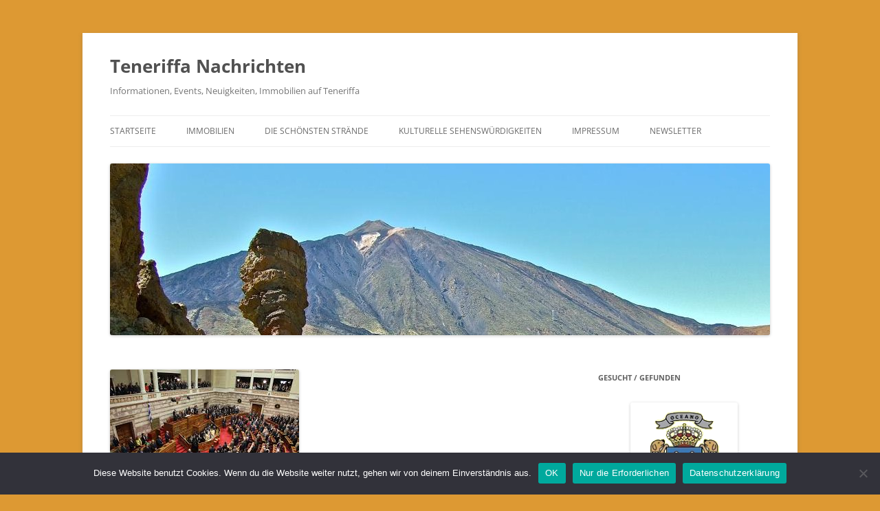

--- FILE ---
content_type: text/html; charset=UTF-8
request_url: https://teneriffanachrichten.com/keine-regierung-in-spanien/
body_size: 19654
content:
<!DOCTYPE html>
<!--[if IE 7]>
<html class="ie ie7" dir="ltr" lang="de" prefix="og: https://ogp.me/ns#">
<![endif]-->
<!--[if IE 8]>
<html class="ie ie8" dir="ltr" lang="de" prefix="og: https://ogp.me/ns#">
<![endif]-->
<!--[if !(IE 7) & !(IE 8)]><!-->
<html dir="ltr" lang="de" prefix="og: https://ogp.me/ns#">
<!--<![endif]-->
<head>
<meta charset="UTF-8" />
<meta name="viewport" content="width=device-width, initial-scale=1.0" />

<link rel="profile" href="https://gmpg.org/xfn/11" />
<link rel="pingback" href="https://teneriffanachrichten.com/xmlrpc.php">
<!--[if lt IE 9]>
<script src="https://teneriffanachrichten.com/wp-content/themes/twentytwelve/js/html5.js?ver=3.7.0" type="text/javascript"></script>
<![endif]-->
	<style>img:is([sizes="auto" i], [sizes^="auto," i]) { contain-intrinsic-size: 3000px 1500px }</style>
	
		<!-- All in One SEO 4.9.0 - aioseo.com -->
		<title>Keine Regierung in Spanien - Teneriffa Nachrichten</title>
	<meta name="description" content="Wie in dieser Woche bestätigt, wird es in Spanien Neuwahlen geben. Der königliche Palast in Madrid hat am Dienstagabend das Scheitern der Regierungsbildung in Madrid bekanntgegeben und die Auflösung des Parlaments eingeleitet. Die Begründung liegt darin, dass sich die verschiedenen Parteien auf keine Koalitionen festlegen konnten. Alle Bemühungen sind in dieser Hinsicht gescheitert. Der Chef" />
	<meta name="robots" content="max-image-preview:large" />
	<meta name="author" content="Redaktion"/>
	<link rel="canonical" href="https://teneriffanachrichten.com/keine-regierung-in-spanien/" />
	<meta name="generator" content="All in One SEO (AIOSEO) 4.9.0" />
		<meta property="og:locale" content="de_DE" />
		<meta property="og:site_name" content="Teneriffa Nachrichten - Informationen, Events, Neuigkeiten, Immobilien auf Teneriffa" />
		<meta property="og:type" content="article" />
		<meta property="og:title" content="Keine Regierung in Spanien - Teneriffa Nachrichten" />
		<meta property="og:description" content="Wie in dieser Woche bestätigt, wird es in Spanien Neuwahlen geben. Der königliche Palast in Madrid hat am Dienstagabend das Scheitern der Regierungsbildung in Madrid bekanntgegeben und die Auflösung des Parlaments eingeleitet. Die Begründung liegt darin, dass sich die verschiedenen Parteien auf keine Koalitionen festlegen konnten. Alle Bemühungen sind in dieser Hinsicht gescheitert. Der Chef" />
		<meta property="og:url" content="https://teneriffanachrichten.com/keine-regierung-in-spanien/" />
		<meta property="article:published_time" content="2016-04-28T08:40:28+00:00" />
		<meta property="article:modified_time" content="2016-05-01T08:41:52+00:00" />
		<meta name="twitter:card" content="summary_large_image" />
		<meta name="twitter:title" content="Keine Regierung in Spanien - Teneriffa Nachrichten" />
		<meta name="twitter:description" content="Wie in dieser Woche bestätigt, wird es in Spanien Neuwahlen geben. Der königliche Palast in Madrid hat am Dienstagabend das Scheitern der Regierungsbildung in Madrid bekanntgegeben und die Auflösung des Parlaments eingeleitet. Die Begründung liegt darin, dass sich die verschiedenen Parteien auf keine Koalitionen festlegen konnten. Alle Bemühungen sind in dieser Hinsicht gescheitert. Der Chef" />
		<script type="application/ld+json" class="aioseo-schema">
			{"@context":"https:\/\/schema.org","@graph":[{"@type":"BlogPosting","@id":"https:\/\/teneriffanachrichten.com\/keine-regierung-in-spanien\/#blogposting","name":"Keine Regierung in Spanien - Teneriffa Nachrichten","headline":"Keine Regierung in Spanien","author":{"@id":"https:\/\/teneriffanachrichten.com\/author\/redaktion\/#author"},"publisher":{"@id":"https:\/\/teneriffanachrichten.com\/#organization"},"image":{"@type":"ImageObject","url":"https:\/\/teneriffanachrichten.com\/wp-content\/uploads\/2016\/05\/parlament.png","width":275,"height":183},"datePublished":"2016-04-28T10:40:28+01:00","dateModified":"2016-05-01T10:41:52+01:00","inLanguage":"de-DE","mainEntityOfPage":{"@id":"https:\/\/teneriffanachrichten.com\/keine-regierung-in-spanien\/#webpage"},"isPartOf":{"@id":"https:\/\/teneriffanachrichten.com\/keine-regierung-in-spanien\/#webpage"},"articleSection":"News"},{"@type":"BreadcrumbList","@id":"https:\/\/teneriffanachrichten.com\/keine-regierung-in-spanien\/#breadcrumblist","itemListElement":[{"@type":"ListItem","@id":"https:\/\/teneriffanachrichten.com#listItem","position":1,"name":"Home","item":"https:\/\/teneriffanachrichten.com","nextItem":{"@type":"ListItem","@id":"https:\/\/teneriffanachrichten.com\/category\/news\/#listItem","name":"News"}},{"@type":"ListItem","@id":"https:\/\/teneriffanachrichten.com\/category\/news\/#listItem","position":2,"name":"News","item":"https:\/\/teneriffanachrichten.com\/category\/news\/","nextItem":{"@type":"ListItem","@id":"https:\/\/teneriffanachrichten.com\/keine-regierung-in-spanien\/#listItem","name":"Keine Regierung in Spanien"},"previousItem":{"@type":"ListItem","@id":"https:\/\/teneriffanachrichten.com#listItem","name":"Home"}},{"@type":"ListItem","@id":"https:\/\/teneriffanachrichten.com\/keine-regierung-in-spanien\/#listItem","position":3,"name":"Keine Regierung in Spanien","previousItem":{"@type":"ListItem","@id":"https:\/\/teneriffanachrichten.com\/category\/news\/#listItem","name":"News"}}]},{"@type":"Organization","@id":"https:\/\/teneriffanachrichten.com\/#organization","name":"Teneriffa Nachrichten","description":"Informationen, Events, Neuigkeiten, Immobilien auf Teneriffa","url":"https:\/\/teneriffanachrichten.com\/"},{"@type":"Person","@id":"https:\/\/teneriffanachrichten.com\/author\/redaktion\/#author","url":"https:\/\/teneriffanachrichten.com\/author\/redaktion\/","name":"Redaktion","image":{"@type":"ImageObject","@id":"https:\/\/teneriffanachrichten.com\/keine-regierung-in-spanien\/#authorImage","url":"https:\/\/secure.gravatar.com\/avatar\/629ef8b7fad10e4a693506af62eb5cb44855ef612a4f06bc6991a77f3a450ead?s=96&d=mm&r=g","width":96,"height":96,"caption":"Redaktion"}},{"@type":"WebPage","@id":"https:\/\/teneriffanachrichten.com\/keine-regierung-in-spanien\/#webpage","url":"https:\/\/teneriffanachrichten.com\/keine-regierung-in-spanien\/","name":"Keine Regierung in Spanien - Teneriffa Nachrichten","description":"Wie in dieser Woche best\u00e4tigt, wird es in Spanien Neuwahlen geben. Der k\u00f6nigliche Palast in Madrid hat am Dienstagabend das Scheitern der Regierungsbildung in Madrid bekanntgegeben und die Aufl\u00f6sung des Parlaments eingeleitet. Die Begr\u00fcndung liegt darin, dass sich die verschiedenen Parteien auf keine Koalitionen festlegen konnten. Alle Bem\u00fchungen sind in dieser Hinsicht gescheitert. Der Chef","inLanguage":"de-DE","isPartOf":{"@id":"https:\/\/teneriffanachrichten.com\/#website"},"breadcrumb":{"@id":"https:\/\/teneriffanachrichten.com\/keine-regierung-in-spanien\/#breadcrumblist"},"author":{"@id":"https:\/\/teneriffanachrichten.com\/author\/redaktion\/#author"},"creator":{"@id":"https:\/\/teneriffanachrichten.com\/author\/redaktion\/#author"},"image":{"@type":"ImageObject","url":"https:\/\/teneriffanachrichten.com\/wp-content\/uploads\/2016\/05\/parlament.png","@id":"https:\/\/teneriffanachrichten.com\/keine-regierung-in-spanien\/#mainImage","width":275,"height":183},"primaryImageOfPage":{"@id":"https:\/\/teneriffanachrichten.com\/keine-regierung-in-spanien\/#mainImage"},"datePublished":"2016-04-28T10:40:28+01:00","dateModified":"2016-05-01T10:41:52+01:00"},{"@type":"WebSite","@id":"https:\/\/teneriffanachrichten.com\/#website","url":"https:\/\/teneriffanachrichten.com\/","name":"Teneriffa Nachrichten","description":"Informationen, Events, Neuigkeiten, Immobilien auf Teneriffa","inLanguage":"de-DE","publisher":{"@id":"https:\/\/teneriffanachrichten.com\/#organization"}}]}
		</script>
		<!-- All in One SEO -->

<link rel="alternate" type="application/rss+xml" title="Teneriffa Nachrichten &raquo; Feed" href="https://teneriffanachrichten.com/feed/" />
<link rel="alternate" type="application/rss+xml" title="Teneriffa Nachrichten &raquo; Kommentar-Feed" href="https://teneriffanachrichten.com/comments/feed/" />
<link rel="alternate" type="application/rss+xml" title="Teneriffa Nachrichten &raquo; Keine Regierung in Spanien-Kommentar-Feed" href="https://teneriffanachrichten.com/keine-regierung-in-spanien/feed/" />
		<!-- This site uses the Google Analytics by MonsterInsights plugin v9.10.0 - Using Analytics tracking - https://www.monsterinsights.com/ -->
							<script src="//www.googletagmanager.com/gtag/js?id=G-7PJSL4R9ZJ"  data-cfasync="false" data-wpfc-render="false" type="text/javascript" async></script>
			<script data-cfasync="false" data-wpfc-render="false" type="text/javascript">
				var mi_version = '9.10.0';
				var mi_track_user = true;
				var mi_no_track_reason = '';
								var MonsterInsightsDefaultLocations = {"page_location":"https:\/\/teneriffanachrichten.com\/keine-regierung-in-spanien\/"};
								if ( typeof MonsterInsightsPrivacyGuardFilter === 'function' ) {
					var MonsterInsightsLocations = (typeof MonsterInsightsExcludeQuery === 'object') ? MonsterInsightsPrivacyGuardFilter( MonsterInsightsExcludeQuery ) : MonsterInsightsPrivacyGuardFilter( MonsterInsightsDefaultLocations );
				} else {
					var MonsterInsightsLocations = (typeof MonsterInsightsExcludeQuery === 'object') ? MonsterInsightsExcludeQuery : MonsterInsightsDefaultLocations;
				}

								var disableStrs = [
										'ga-disable-G-7PJSL4R9ZJ',
									];

				/* Function to detect opted out users */
				function __gtagTrackerIsOptedOut() {
					for (var index = 0; index < disableStrs.length; index++) {
						if (document.cookie.indexOf(disableStrs[index] + '=true') > -1) {
							return true;
						}
					}

					return false;
				}

				/* Disable tracking if the opt-out cookie exists. */
				if (__gtagTrackerIsOptedOut()) {
					for (var index = 0; index < disableStrs.length; index++) {
						window[disableStrs[index]] = true;
					}
				}

				/* Opt-out function */
				function __gtagTrackerOptout() {
					for (var index = 0; index < disableStrs.length; index++) {
						document.cookie = disableStrs[index] + '=true; expires=Thu, 31 Dec 2099 23:59:59 UTC; path=/';
						window[disableStrs[index]] = true;
					}
				}

				if ('undefined' === typeof gaOptout) {
					function gaOptout() {
						__gtagTrackerOptout();
					}
				}
								window.dataLayer = window.dataLayer || [];

				window.MonsterInsightsDualTracker = {
					helpers: {},
					trackers: {},
				};
				if (mi_track_user) {
					function __gtagDataLayer() {
						dataLayer.push(arguments);
					}

					function __gtagTracker(type, name, parameters) {
						if (!parameters) {
							parameters = {};
						}

						if (parameters.send_to) {
							__gtagDataLayer.apply(null, arguments);
							return;
						}

						if (type === 'event') {
														parameters.send_to = monsterinsights_frontend.v4_id;
							var hookName = name;
							if (typeof parameters['event_category'] !== 'undefined') {
								hookName = parameters['event_category'] + ':' + name;
							}

							if (typeof MonsterInsightsDualTracker.trackers[hookName] !== 'undefined') {
								MonsterInsightsDualTracker.trackers[hookName](parameters);
							} else {
								__gtagDataLayer('event', name, parameters);
							}
							
						} else {
							__gtagDataLayer.apply(null, arguments);
						}
					}

					__gtagTracker('js', new Date());
					__gtagTracker('set', {
						'developer_id.dZGIzZG': true,
											});
					if ( MonsterInsightsLocations.page_location ) {
						__gtagTracker('set', MonsterInsightsLocations);
					}
										__gtagTracker('config', 'G-7PJSL4R9ZJ', {"forceSSL":"true","link_attribution":"true"} );
										window.gtag = __gtagTracker;										(function () {
						/* https://developers.google.com/analytics/devguides/collection/analyticsjs/ */
						/* ga and __gaTracker compatibility shim. */
						var noopfn = function () {
							return null;
						};
						var newtracker = function () {
							return new Tracker();
						};
						var Tracker = function () {
							return null;
						};
						var p = Tracker.prototype;
						p.get = noopfn;
						p.set = noopfn;
						p.send = function () {
							var args = Array.prototype.slice.call(arguments);
							args.unshift('send');
							__gaTracker.apply(null, args);
						};
						var __gaTracker = function () {
							var len = arguments.length;
							if (len === 0) {
								return;
							}
							var f = arguments[len - 1];
							if (typeof f !== 'object' || f === null || typeof f.hitCallback !== 'function') {
								if ('send' === arguments[0]) {
									var hitConverted, hitObject = false, action;
									if ('event' === arguments[1]) {
										if ('undefined' !== typeof arguments[3]) {
											hitObject = {
												'eventAction': arguments[3],
												'eventCategory': arguments[2],
												'eventLabel': arguments[4],
												'value': arguments[5] ? arguments[5] : 1,
											}
										}
									}
									if ('pageview' === arguments[1]) {
										if ('undefined' !== typeof arguments[2]) {
											hitObject = {
												'eventAction': 'page_view',
												'page_path': arguments[2],
											}
										}
									}
									if (typeof arguments[2] === 'object') {
										hitObject = arguments[2];
									}
									if (typeof arguments[5] === 'object') {
										Object.assign(hitObject, arguments[5]);
									}
									if ('undefined' !== typeof arguments[1].hitType) {
										hitObject = arguments[1];
										if ('pageview' === hitObject.hitType) {
											hitObject.eventAction = 'page_view';
										}
									}
									if (hitObject) {
										action = 'timing' === arguments[1].hitType ? 'timing_complete' : hitObject.eventAction;
										hitConverted = mapArgs(hitObject);
										__gtagTracker('event', action, hitConverted);
									}
								}
								return;
							}

							function mapArgs(args) {
								var arg, hit = {};
								var gaMap = {
									'eventCategory': 'event_category',
									'eventAction': 'event_action',
									'eventLabel': 'event_label',
									'eventValue': 'event_value',
									'nonInteraction': 'non_interaction',
									'timingCategory': 'event_category',
									'timingVar': 'name',
									'timingValue': 'value',
									'timingLabel': 'event_label',
									'page': 'page_path',
									'location': 'page_location',
									'title': 'page_title',
									'referrer' : 'page_referrer',
								};
								for (arg in args) {
																		if (!(!args.hasOwnProperty(arg) || !gaMap.hasOwnProperty(arg))) {
										hit[gaMap[arg]] = args[arg];
									} else {
										hit[arg] = args[arg];
									}
								}
								return hit;
							}

							try {
								f.hitCallback();
							} catch (ex) {
							}
						};
						__gaTracker.create = newtracker;
						__gaTracker.getByName = newtracker;
						__gaTracker.getAll = function () {
							return [];
						};
						__gaTracker.remove = noopfn;
						__gaTracker.loaded = true;
						window['__gaTracker'] = __gaTracker;
					})();
									} else {
										console.log("");
					(function () {
						function __gtagTracker() {
							return null;
						}

						window['__gtagTracker'] = __gtagTracker;
						window['gtag'] = __gtagTracker;
					})();
									}
			</script>
							<!-- / Google Analytics by MonsterInsights -->
		<script type="text/javascript">
/* <![CDATA[ */
window._wpemojiSettings = {"baseUrl":"https:\/\/s.w.org\/images\/core\/emoji\/16.0.1\/72x72\/","ext":".png","svgUrl":"https:\/\/s.w.org\/images\/core\/emoji\/16.0.1\/svg\/","svgExt":".svg","source":{"concatemoji":"https:\/\/teneriffanachrichten.com\/wp-includes\/js\/wp-emoji-release.min.js?ver=6.8.3"}};
/*! This file is auto-generated */
!function(s,n){var o,i,e;function c(e){try{var t={supportTests:e,timestamp:(new Date).valueOf()};sessionStorage.setItem(o,JSON.stringify(t))}catch(e){}}function p(e,t,n){e.clearRect(0,0,e.canvas.width,e.canvas.height),e.fillText(t,0,0);var t=new Uint32Array(e.getImageData(0,0,e.canvas.width,e.canvas.height).data),a=(e.clearRect(0,0,e.canvas.width,e.canvas.height),e.fillText(n,0,0),new Uint32Array(e.getImageData(0,0,e.canvas.width,e.canvas.height).data));return t.every(function(e,t){return e===a[t]})}function u(e,t){e.clearRect(0,0,e.canvas.width,e.canvas.height),e.fillText(t,0,0);for(var n=e.getImageData(16,16,1,1),a=0;a<n.data.length;a++)if(0!==n.data[a])return!1;return!0}function f(e,t,n,a){switch(t){case"flag":return n(e,"\ud83c\udff3\ufe0f\u200d\u26a7\ufe0f","\ud83c\udff3\ufe0f\u200b\u26a7\ufe0f")?!1:!n(e,"\ud83c\udde8\ud83c\uddf6","\ud83c\udde8\u200b\ud83c\uddf6")&&!n(e,"\ud83c\udff4\udb40\udc67\udb40\udc62\udb40\udc65\udb40\udc6e\udb40\udc67\udb40\udc7f","\ud83c\udff4\u200b\udb40\udc67\u200b\udb40\udc62\u200b\udb40\udc65\u200b\udb40\udc6e\u200b\udb40\udc67\u200b\udb40\udc7f");case"emoji":return!a(e,"\ud83e\udedf")}return!1}function g(e,t,n,a){var r="undefined"!=typeof WorkerGlobalScope&&self instanceof WorkerGlobalScope?new OffscreenCanvas(300,150):s.createElement("canvas"),o=r.getContext("2d",{willReadFrequently:!0}),i=(o.textBaseline="top",o.font="600 32px Arial",{});return e.forEach(function(e){i[e]=t(o,e,n,a)}),i}function t(e){var t=s.createElement("script");t.src=e,t.defer=!0,s.head.appendChild(t)}"undefined"!=typeof Promise&&(o="wpEmojiSettingsSupports",i=["flag","emoji"],n.supports={everything:!0,everythingExceptFlag:!0},e=new Promise(function(e){s.addEventListener("DOMContentLoaded",e,{once:!0})}),new Promise(function(t){var n=function(){try{var e=JSON.parse(sessionStorage.getItem(o));if("object"==typeof e&&"number"==typeof e.timestamp&&(new Date).valueOf()<e.timestamp+604800&&"object"==typeof e.supportTests)return e.supportTests}catch(e){}return null}();if(!n){if("undefined"!=typeof Worker&&"undefined"!=typeof OffscreenCanvas&&"undefined"!=typeof URL&&URL.createObjectURL&&"undefined"!=typeof Blob)try{var e="postMessage("+g.toString()+"("+[JSON.stringify(i),f.toString(),p.toString(),u.toString()].join(",")+"));",a=new Blob([e],{type:"text/javascript"}),r=new Worker(URL.createObjectURL(a),{name:"wpTestEmojiSupports"});return void(r.onmessage=function(e){c(n=e.data),r.terminate(),t(n)})}catch(e){}c(n=g(i,f,p,u))}t(n)}).then(function(e){for(var t in e)n.supports[t]=e[t],n.supports.everything=n.supports.everything&&n.supports[t],"flag"!==t&&(n.supports.everythingExceptFlag=n.supports.everythingExceptFlag&&n.supports[t]);n.supports.everythingExceptFlag=n.supports.everythingExceptFlag&&!n.supports.flag,n.DOMReady=!1,n.readyCallback=function(){n.DOMReady=!0}}).then(function(){return e}).then(function(){var e;n.supports.everything||(n.readyCallback(),(e=n.source||{}).concatemoji?t(e.concatemoji):e.wpemoji&&e.twemoji&&(t(e.twemoji),t(e.wpemoji)))}))}((window,document),window._wpemojiSettings);
/* ]]> */
</script>
<style id='wp-emoji-styles-inline-css' type='text/css'>

	img.wp-smiley, img.emoji {
		display: inline !important;
		border: none !important;
		box-shadow: none !important;
		height: 1em !important;
		width: 1em !important;
		margin: 0 0.07em !important;
		vertical-align: -0.1em !important;
		background: none !important;
		padding: 0 !important;
	}
</style>
<link rel='stylesheet' id='wp-block-library-css' href='https://teneriffanachrichten.com/wp-includes/css/dist/block-library/style.min.css?ver=6.8.3' type='text/css' media='all' />
<style id='wp-block-library-theme-inline-css' type='text/css'>
.wp-block-audio :where(figcaption){color:#555;font-size:13px;text-align:center}.is-dark-theme .wp-block-audio :where(figcaption){color:#ffffffa6}.wp-block-audio{margin:0 0 1em}.wp-block-code{border:1px solid #ccc;border-radius:4px;font-family:Menlo,Consolas,monaco,monospace;padding:.8em 1em}.wp-block-embed :where(figcaption){color:#555;font-size:13px;text-align:center}.is-dark-theme .wp-block-embed :where(figcaption){color:#ffffffa6}.wp-block-embed{margin:0 0 1em}.blocks-gallery-caption{color:#555;font-size:13px;text-align:center}.is-dark-theme .blocks-gallery-caption{color:#ffffffa6}:root :where(.wp-block-image figcaption){color:#555;font-size:13px;text-align:center}.is-dark-theme :root :where(.wp-block-image figcaption){color:#ffffffa6}.wp-block-image{margin:0 0 1em}.wp-block-pullquote{border-bottom:4px solid;border-top:4px solid;color:currentColor;margin-bottom:1.75em}.wp-block-pullquote cite,.wp-block-pullquote footer,.wp-block-pullquote__citation{color:currentColor;font-size:.8125em;font-style:normal;text-transform:uppercase}.wp-block-quote{border-left:.25em solid;margin:0 0 1.75em;padding-left:1em}.wp-block-quote cite,.wp-block-quote footer{color:currentColor;font-size:.8125em;font-style:normal;position:relative}.wp-block-quote:where(.has-text-align-right){border-left:none;border-right:.25em solid;padding-left:0;padding-right:1em}.wp-block-quote:where(.has-text-align-center){border:none;padding-left:0}.wp-block-quote.is-large,.wp-block-quote.is-style-large,.wp-block-quote:where(.is-style-plain){border:none}.wp-block-search .wp-block-search__label{font-weight:700}.wp-block-search__button{border:1px solid #ccc;padding:.375em .625em}:where(.wp-block-group.has-background){padding:1.25em 2.375em}.wp-block-separator.has-css-opacity{opacity:.4}.wp-block-separator{border:none;border-bottom:2px solid;margin-left:auto;margin-right:auto}.wp-block-separator.has-alpha-channel-opacity{opacity:1}.wp-block-separator:not(.is-style-wide):not(.is-style-dots){width:100px}.wp-block-separator.has-background:not(.is-style-dots){border-bottom:none;height:1px}.wp-block-separator.has-background:not(.is-style-wide):not(.is-style-dots){height:2px}.wp-block-table{margin:0 0 1em}.wp-block-table td,.wp-block-table th{word-break:normal}.wp-block-table :where(figcaption){color:#555;font-size:13px;text-align:center}.is-dark-theme .wp-block-table :where(figcaption){color:#ffffffa6}.wp-block-video :where(figcaption){color:#555;font-size:13px;text-align:center}.is-dark-theme .wp-block-video :where(figcaption){color:#ffffffa6}.wp-block-video{margin:0 0 1em}:root :where(.wp-block-template-part.has-background){margin-bottom:0;margin-top:0;padding:1.25em 2.375em}
</style>
<style id='classic-theme-styles-inline-css' type='text/css'>
/*! This file is auto-generated */
.wp-block-button__link{color:#fff;background-color:#32373c;border-radius:9999px;box-shadow:none;text-decoration:none;padding:calc(.667em + 2px) calc(1.333em + 2px);font-size:1.125em}.wp-block-file__button{background:#32373c;color:#fff;text-decoration:none}
</style>
<link rel='stylesheet' id='aioseo/css/src/vue/standalone/blocks/table-of-contents/global.scss-css' href='https://teneriffanachrichten.com/wp-content/plugins/all-in-one-seo-pack/dist/Lite/assets/css/table-of-contents/global.e90f6d47.css?ver=4.9.0' type='text/css' media='all' />
<style id='global-styles-inline-css' type='text/css'>
:root{--wp--preset--aspect-ratio--square: 1;--wp--preset--aspect-ratio--4-3: 4/3;--wp--preset--aspect-ratio--3-4: 3/4;--wp--preset--aspect-ratio--3-2: 3/2;--wp--preset--aspect-ratio--2-3: 2/3;--wp--preset--aspect-ratio--16-9: 16/9;--wp--preset--aspect-ratio--9-16: 9/16;--wp--preset--color--black: #000000;--wp--preset--color--cyan-bluish-gray: #abb8c3;--wp--preset--color--white: #fff;--wp--preset--color--pale-pink: #f78da7;--wp--preset--color--vivid-red: #cf2e2e;--wp--preset--color--luminous-vivid-orange: #ff6900;--wp--preset--color--luminous-vivid-amber: #fcb900;--wp--preset--color--light-green-cyan: #7bdcb5;--wp--preset--color--vivid-green-cyan: #00d084;--wp--preset--color--pale-cyan-blue: #8ed1fc;--wp--preset--color--vivid-cyan-blue: #0693e3;--wp--preset--color--vivid-purple: #9b51e0;--wp--preset--color--blue: #21759b;--wp--preset--color--dark-gray: #444;--wp--preset--color--medium-gray: #9f9f9f;--wp--preset--color--light-gray: #e6e6e6;--wp--preset--gradient--vivid-cyan-blue-to-vivid-purple: linear-gradient(135deg,rgba(6,147,227,1) 0%,rgb(155,81,224) 100%);--wp--preset--gradient--light-green-cyan-to-vivid-green-cyan: linear-gradient(135deg,rgb(122,220,180) 0%,rgb(0,208,130) 100%);--wp--preset--gradient--luminous-vivid-amber-to-luminous-vivid-orange: linear-gradient(135deg,rgba(252,185,0,1) 0%,rgba(255,105,0,1) 100%);--wp--preset--gradient--luminous-vivid-orange-to-vivid-red: linear-gradient(135deg,rgba(255,105,0,1) 0%,rgb(207,46,46) 100%);--wp--preset--gradient--very-light-gray-to-cyan-bluish-gray: linear-gradient(135deg,rgb(238,238,238) 0%,rgb(169,184,195) 100%);--wp--preset--gradient--cool-to-warm-spectrum: linear-gradient(135deg,rgb(74,234,220) 0%,rgb(151,120,209) 20%,rgb(207,42,186) 40%,rgb(238,44,130) 60%,rgb(251,105,98) 80%,rgb(254,248,76) 100%);--wp--preset--gradient--blush-light-purple: linear-gradient(135deg,rgb(255,206,236) 0%,rgb(152,150,240) 100%);--wp--preset--gradient--blush-bordeaux: linear-gradient(135deg,rgb(254,205,165) 0%,rgb(254,45,45) 50%,rgb(107,0,62) 100%);--wp--preset--gradient--luminous-dusk: linear-gradient(135deg,rgb(255,203,112) 0%,rgb(199,81,192) 50%,rgb(65,88,208) 100%);--wp--preset--gradient--pale-ocean: linear-gradient(135deg,rgb(255,245,203) 0%,rgb(182,227,212) 50%,rgb(51,167,181) 100%);--wp--preset--gradient--electric-grass: linear-gradient(135deg,rgb(202,248,128) 0%,rgb(113,206,126) 100%);--wp--preset--gradient--midnight: linear-gradient(135deg,rgb(2,3,129) 0%,rgb(40,116,252) 100%);--wp--preset--font-size--small: 13px;--wp--preset--font-size--medium: 20px;--wp--preset--font-size--large: 36px;--wp--preset--font-size--x-large: 42px;--wp--preset--spacing--20: 0.44rem;--wp--preset--spacing--30: 0.67rem;--wp--preset--spacing--40: 1rem;--wp--preset--spacing--50: 1.5rem;--wp--preset--spacing--60: 2.25rem;--wp--preset--spacing--70: 3.38rem;--wp--preset--spacing--80: 5.06rem;--wp--preset--shadow--natural: 6px 6px 9px rgba(0, 0, 0, 0.2);--wp--preset--shadow--deep: 12px 12px 50px rgba(0, 0, 0, 0.4);--wp--preset--shadow--sharp: 6px 6px 0px rgba(0, 0, 0, 0.2);--wp--preset--shadow--outlined: 6px 6px 0px -3px rgba(255, 255, 255, 1), 6px 6px rgba(0, 0, 0, 1);--wp--preset--shadow--crisp: 6px 6px 0px rgba(0, 0, 0, 1);}:where(.is-layout-flex){gap: 0.5em;}:where(.is-layout-grid){gap: 0.5em;}body .is-layout-flex{display: flex;}.is-layout-flex{flex-wrap: wrap;align-items: center;}.is-layout-flex > :is(*, div){margin: 0;}body .is-layout-grid{display: grid;}.is-layout-grid > :is(*, div){margin: 0;}:where(.wp-block-columns.is-layout-flex){gap: 2em;}:where(.wp-block-columns.is-layout-grid){gap: 2em;}:where(.wp-block-post-template.is-layout-flex){gap: 1.25em;}:where(.wp-block-post-template.is-layout-grid){gap: 1.25em;}.has-black-color{color: var(--wp--preset--color--black) !important;}.has-cyan-bluish-gray-color{color: var(--wp--preset--color--cyan-bluish-gray) !important;}.has-white-color{color: var(--wp--preset--color--white) !important;}.has-pale-pink-color{color: var(--wp--preset--color--pale-pink) !important;}.has-vivid-red-color{color: var(--wp--preset--color--vivid-red) !important;}.has-luminous-vivid-orange-color{color: var(--wp--preset--color--luminous-vivid-orange) !important;}.has-luminous-vivid-amber-color{color: var(--wp--preset--color--luminous-vivid-amber) !important;}.has-light-green-cyan-color{color: var(--wp--preset--color--light-green-cyan) !important;}.has-vivid-green-cyan-color{color: var(--wp--preset--color--vivid-green-cyan) !important;}.has-pale-cyan-blue-color{color: var(--wp--preset--color--pale-cyan-blue) !important;}.has-vivid-cyan-blue-color{color: var(--wp--preset--color--vivid-cyan-blue) !important;}.has-vivid-purple-color{color: var(--wp--preset--color--vivid-purple) !important;}.has-black-background-color{background-color: var(--wp--preset--color--black) !important;}.has-cyan-bluish-gray-background-color{background-color: var(--wp--preset--color--cyan-bluish-gray) !important;}.has-white-background-color{background-color: var(--wp--preset--color--white) !important;}.has-pale-pink-background-color{background-color: var(--wp--preset--color--pale-pink) !important;}.has-vivid-red-background-color{background-color: var(--wp--preset--color--vivid-red) !important;}.has-luminous-vivid-orange-background-color{background-color: var(--wp--preset--color--luminous-vivid-orange) !important;}.has-luminous-vivid-amber-background-color{background-color: var(--wp--preset--color--luminous-vivid-amber) !important;}.has-light-green-cyan-background-color{background-color: var(--wp--preset--color--light-green-cyan) !important;}.has-vivid-green-cyan-background-color{background-color: var(--wp--preset--color--vivid-green-cyan) !important;}.has-pale-cyan-blue-background-color{background-color: var(--wp--preset--color--pale-cyan-blue) !important;}.has-vivid-cyan-blue-background-color{background-color: var(--wp--preset--color--vivid-cyan-blue) !important;}.has-vivid-purple-background-color{background-color: var(--wp--preset--color--vivid-purple) !important;}.has-black-border-color{border-color: var(--wp--preset--color--black) !important;}.has-cyan-bluish-gray-border-color{border-color: var(--wp--preset--color--cyan-bluish-gray) !important;}.has-white-border-color{border-color: var(--wp--preset--color--white) !important;}.has-pale-pink-border-color{border-color: var(--wp--preset--color--pale-pink) !important;}.has-vivid-red-border-color{border-color: var(--wp--preset--color--vivid-red) !important;}.has-luminous-vivid-orange-border-color{border-color: var(--wp--preset--color--luminous-vivid-orange) !important;}.has-luminous-vivid-amber-border-color{border-color: var(--wp--preset--color--luminous-vivid-amber) !important;}.has-light-green-cyan-border-color{border-color: var(--wp--preset--color--light-green-cyan) !important;}.has-vivid-green-cyan-border-color{border-color: var(--wp--preset--color--vivid-green-cyan) !important;}.has-pale-cyan-blue-border-color{border-color: var(--wp--preset--color--pale-cyan-blue) !important;}.has-vivid-cyan-blue-border-color{border-color: var(--wp--preset--color--vivid-cyan-blue) !important;}.has-vivid-purple-border-color{border-color: var(--wp--preset--color--vivid-purple) !important;}.has-vivid-cyan-blue-to-vivid-purple-gradient-background{background: var(--wp--preset--gradient--vivid-cyan-blue-to-vivid-purple) !important;}.has-light-green-cyan-to-vivid-green-cyan-gradient-background{background: var(--wp--preset--gradient--light-green-cyan-to-vivid-green-cyan) !important;}.has-luminous-vivid-amber-to-luminous-vivid-orange-gradient-background{background: var(--wp--preset--gradient--luminous-vivid-amber-to-luminous-vivid-orange) !important;}.has-luminous-vivid-orange-to-vivid-red-gradient-background{background: var(--wp--preset--gradient--luminous-vivid-orange-to-vivid-red) !important;}.has-very-light-gray-to-cyan-bluish-gray-gradient-background{background: var(--wp--preset--gradient--very-light-gray-to-cyan-bluish-gray) !important;}.has-cool-to-warm-spectrum-gradient-background{background: var(--wp--preset--gradient--cool-to-warm-spectrum) !important;}.has-blush-light-purple-gradient-background{background: var(--wp--preset--gradient--blush-light-purple) !important;}.has-blush-bordeaux-gradient-background{background: var(--wp--preset--gradient--blush-bordeaux) !important;}.has-luminous-dusk-gradient-background{background: var(--wp--preset--gradient--luminous-dusk) !important;}.has-pale-ocean-gradient-background{background: var(--wp--preset--gradient--pale-ocean) !important;}.has-electric-grass-gradient-background{background: var(--wp--preset--gradient--electric-grass) !important;}.has-midnight-gradient-background{background: var(--wp--preset--gradient--midnight) !important;}.has-small-font-size{font-size: var(--wp--preset--font-size--small) !important;}.has-medium-font-size{font-size: var(--wp--preset--font-size--medium) !important;}.has-large-font-size{font-size: var(--wp--preset--font-size--large) !important;}.has-x-large-font-size{font-size: var(--wp--preset--font-size--x-large) !important;}
:where(.wp-block-post-template.is-layout-flex){gap: 1.25em;}:where(.wp-block-post-template.is-layout-grid){gap: 1.25em;}
:where(.wp-block-columns.is-layout-flex){gap: 2em;}:where(.wp-block-columns.is-layout-grid){gap: 2em;}
:root :where(.wp-block-pullquote){font-size: 1.5em;line-height: 1.6;}
</style>
<link rel='stylesheet' id='cookie-notice-front-css' href='https://teneriffanachrichten.com/wp-content/plugins/cookie-notice/css/front.min.css?ver=2.5.8' type='text/css' media='all' />
<link rel='stylesheet' id='twentytwelve-fonts-css' href='https://teneriffanachrichten.com/wp-content/themes/twentytwelve/fonts/font-open-sans.css?ver=20230328' type='text/css' media='all' />
<link rel='stylesheet' id='twentytwelve-style-css' href='https://teneriffanachrichten.com/wp-content/themes/twentytwelve/style.css?ver=20250715' type='text/css' media='all' />
<link rel='stylesheet' id='twentytwelve-block-style-css' href='https://teneriffanachrichten.com/wp-content/themes/twentytwelve/css/blocks.css?ver=20240812' type='text/css' media='all' />
<!--[if lt IE 9]>
<link rel='stylesheet' id='twentytwelve-ie-css' href='https://teneriffanachrichten.com/wp-content/themes/twentytwelve/css/ie.css?ver=20240722' type='text/css' media='all' />
<![endif]-->
<link rel='stylesheet' id='newsletter-css' href='https://teneriffanachrichten.com/wp-content/plugins/newsletter/style.css?ver=9.0.7' type='text/css' media='all' />
<style id='newsletter-inline-css' type='text/css'>
Hier eintragen
</style>
<link rel='stylesheet' id='tablepress-default-css' href='https://teneriffanachrichten.com/wp-content/plugins/tablepress/css/build/default.css?ver=3.2.5' type='text/css' media='all' />
<link rel='stylesheet' id='ngg_trigger_buttons-css' href='https://teneriffanachrichten.com/wp-content/plugins/nextgen-gallery/static/GalleryDisplay/trigger_buttons.css?ver=3.59.12' type='text/css' media='all' />
<link rel='stylesheet' id='simplelightbox-0-css' href='https://teneriffanachrichten.com/wp-content/plugins/nextgen-gallery/static/Lightbox/simplelightbox/simple-lightbox.css?ver=3.59.12' type='text/css' media='all' />
<link rel='stylesheet' id='fontawesome_v4_shim_style-css' href='https://teneriffanachrichten.com/wp-content/plugins/nextgen-gallery/static/FontAwesome/css/v4-shims.min.css?ver=6.8.3' type='text/css' media='all' />
<link rel='stylesheet' id='fontawesome-css' href='https://teneriffanachrichten.com/wp-content/plugins/nextgen-gallery/static/FontAwesome/css/all.min.css?ver=6.8.3' type='text/css' media='all' />
<link rel='stylesheet' id='ngg_basic_slideshow_style-css' href='https://teneriffanachrichten.com/wp-content/plugins/nextgen-gallery/static/Slideshow/ngg_basic_slideshow.css?ver=3.59.12' type='text/css' media='all' />
<link rel='stylesheet' id='ngg_slick_slideshow_style-css' href='https://teneriffanachrichten.com/wp-content/plugins/nextgen-gallery/static/Slideshow/slick/slick.css?ver=3.59.12' type='text/css' media='all' />
<link rel='stylesheet' id='ngg_slick_slideshow_theme-css' href='https://teneriffanachrichten.com/wp-content/plugins/nextgen-gallery/static/Slideshow/slick/slick-theme.css?ver=3.59.12' type='text/css' media='all' />
<link rel='stylesheet' id='nextgen_widgets_style-css' href='https://teneriffanachrichten.com/wp-content/plugins/nextgen-gallery/static/Widget/display.css?ver=3.59.12' type='text/css' media='all' />
<link rel='stylesheet' id='nextgen_basic_slideshow_style-css' href='https://teneriffanachrichten.com/wp-content/plugins/nextgen-gallery/static/Slideshow/ngg_basic_slideshow.css?ver=3.59.12' type='text/css' media='all' />
<script type="text/javascript" src="https://teneriffanachrichten.com/wp-content/plugins/google-analytics-for-wordpress/assets/js/frontend-gtag.min.js?ver=9.10.0" id="monsterinsights-frontend-script-js" async="async" data-wp-strategy="async"></script>
<script data-cfasync="false" data-wpfc-render="false" type="text/javascript" id='monsterinsights-frontend-script-js-extra'>/* <![CDATA[ */
var monsterinsights_frontend = {"js_events_tracking":"true","download_extensions":"doc,pdf,ppt,zip,xls,docx,pptx,xlsx","inbound_paths":"[]","home_url":"https:\/\/teneriffanachrichten.com","hash_tracking":"false","v4_id":"G-7PJSL4R9ZJ"};/* ]]> */
</script>
<script type="text/javascript" id="cookie-notice-front-js-before">
/* <![CDATA[ */
var cnArgs = {"ajaxUrl":"https:\/\/teneriffanachrichten.com\/wp-admin\/admin-ajax.php","nonce":"ffd9e1cf48","hideEffect":"fade","position":"bottom","onScroll":false,"onScrollOffset":100,"onClick":false,"cookieName":"cookie_notice_accepted","cookieTime":2592000,"cookieTimeRejected":2592000,"globalCookie":false,"redirection":false,"cache":false,"revokeCookies":false,"revokeCookiesOpt":"automatic"};
/* ]]> */
</script>
<script type="text/javascript" src="https://teneriffanachrichten.com/wp-content/plugins/cookie-notice/js/front.min.js?ver=2.5.8" id="cookie-notice-front-js"></script>
<script type="text/javascript" src="https://teneriffanachrichten.com/wp-includes/js/jquery/jquery.min.js?ver=3.7.1" id="jquery-core-js"></script>
<script type="text/javascript" src="https://teneriffanachrichten.com/wp-includes/js/jquery/jquery-migrate.min.js?ver=3.4.1" id="jquery-migrate-js"></script>
<script type="text/javascript" src="https://teneriffanachrichten.com/wp-content/themes/twentytwelve/js/navigation.js?ver=20250303" id="twentytwelve-navigation-js" defer="defer" data-wp-strategy="defer"></script>
<script type="text/javascript" id="photocrati_ajax-js-extra">
/* <![CDATA[ */
var photocrati_ajax = {"url":"https:\/\/teneriffanachrichten.com\/index.php?photocrati_ajax=1","rest_url":"https:\/\/teneriffanachrichten.com\/wp-json\/","wp_home_url":"https:\/\/teneriffanachrichten.com","wp_site_url":"https:\/\/teneriffanachrichten.com","wp_root_url":"https:\/\/teneriffanachrichten.com","wp_plugins_url":"https:\/\/teneriffanachrichten.com\/wp-content\/plugins","wp_content_url":"https:\/\/teneriffanachrichten.com\/wp-content","wp_includes_url":"https:\/\/teneriffanachrichten.com\/wp-includes\/","ngg_param_slug":"nggallery","rest_nonce":"c19781940a"};
/* ]]> */
</script>
<script type="text/javascript" src="https://teneriffanachrichten.com/wp-content/plugins/nextgen-gallery/static/Legacy/ajax.min.js?ver=3.59.12" id="photocrati_ajax-js"></script>
<script type="text/javascript" src="https://teneriffanachrichten.com/wp-content/plugins/nextgen-gallery/static/FontAwesome/js/v4-shims.min.js?ver=5.3.1" id="fontawesome_v4_shim-js"></script>
<script type="text/javascript" defer crossorigin="anonymous" data-auto-replace-svg="false" data-keep-original-source="false" data-search-pseudo-elements src="https://teneriffanachrichten.com/wp-content/plugins/nextgen-gallery/static/FontAwesome/js/all.min.js?ver=5.3.1" id="fontawesome-js"></script>
<script type="text/javascript" src="https://teneriffanachrichten.com/wp-content/plugins/nextgen-gallery/static/Slideshow/slick/slick-1.8.0-modded.js?ver=3.59.12" id="ngg_slick-js"></script>
<link rel="https://api.w.org/" href="https://teneriffanachrichten.com/wp-json/" /><link rel="alternate" title="JSON" type="application/json" href="https://teneriffanachrichten.com/wp-json/wp/v2/posts/12053" /><link rel="EditURI" type="application/rsd+xml" title="RSD" href="https://teneriffanachrichten.com/xmlrpc.php?rsd" />
<meta name="generator" content="WordPress 6.8.3" />
<link rel='shortlink' href='https://teneriffanachrichten.com/?p=12053' />
<link rel="alternate" title="oEmbed (JSON)" type="application/json+oembed" href="https://teneriffanachrichten.com/wp-json/oembed/1.0/embed?url=https%3A%2F%2Fteneriffanachrichten.com%2Fkeine-regierung-in-spanien%2F" />
<link rel="alternate" title="oEmbed (XML)" type="text/xml+oembed" href="https://teneriffanachrichten.com/wp-json/oembed/1.0/embed?url=https%3A%2F%2Fteneriffanachrichten.com%2Fkeine-regierung-in-spanien%2F&#038;format=xml" />
<style type="text/css" id="custom-background-css">
body.custom-background { background-color: #dd9933; }
</style>
	<link rel="icon" href="https://teneriffanachrichten.com/wp-content/uploads/2019/02/heart-150x150.png" sizes="32x32" />
<link rel="icon" href="https://teneriffanachrichten.com/wp-content/uploads/2019/02/heart.png" sizes="192x192" />
<link rel="apple-touch-icon" href="https://teneriffanachrichten.com/wp-content/uploads/2019/02/heart.png" />
<meta name="msapplication-TileImage" content="https://teneriffanachrichten.com/wp-content/uploads/2019/02/heart.png" />
		<style type="text/css" id="wp-custom-css">
			footer.entry-meta {
	display: none; }		</style>
		</head>

<body class="wp-singular post-template-default single single-post postid-12053 single-format-standard custom-background wp-embed-responsive wp-theme-twentytwelve cookies-not-set custom-font-enabled single-author">
<div id="page" class="hfeed site">
	<a class="screen-reader-text skip-link" href="#content">Zum Inhalt springen</a>
	<header id="masthead" class="site-header">
		<hgroup>
					<h1 class="site-title"><a href="https://teneriffanachrichten.com/" rel="home" >Teneriffa Nachrichten</a></h1>
			<h2 class="site-description">Informationen, Events, Neuigkeiten, Immobilien auf Teneriffa</h2>
		</hgroup>

		<nav id="site-navigation" class="main-navigation">
			<button class="menu-toggle">Menü</button>
			<div class="menu-main-102014-container"><ul id="menu-main-102014" class="nav-menu"><li id="menu-item-8608" class="menu-item menu-item-type-custom menu-item-object-custom menu-item-home menu-item-8608"><a href="https://teneriffanachrichten.com/">Startseite</a></li>
<li id="menu-item-8609" class="menu-item menu-item-type-post_type menu-item-object-page menu-item-8609"><a href="https://teneriffanachrichten.com/immobilien/">Immobilien</a></li>
<li id="menu-item-8610" class="menu-item menu-item-type-post_type menu-item-object-page menu-item-8610"><a href="https://teneriffanachrichten.com/reisefuhrer/freizeit/die-schonsten-strande/">Die schönsten Strände</a></li>
<li id="menu-item-8611" class="menu-item menu-item-type-post_type menu-item-object-page menu-item-8611"><a href="https://teneriffanachrichten.com/reisefuhrer/freizeit/kulturelle-sehenswurdigkeiten/">Kulturelle Sehenswürdigkeiten</a></li>
<li id="menu-item-8612" class="menu-item menu-item-type-post_type menu-item-object-page menu-item-privacy-policy menu-item-8612"><a rel="privacy-policy" href="https://teneriffanachrichten.com/impressum/">Impressum</a></li>
<li id="menu-item-15246" class="menu-item menu-item-type-post_type menu-item-object-page menu-item-15246"><a href="https://teneriffanachrichten.com/newsletter/">Newsletter</a></li>
</ul></div>		</nav><!-- #site-navigation -->

				<a href="https://teneriffanachrichten.com/"  rel="home"><img src="https://teneriffanachrichten.com/wp-content/uploads/2014/10/cropped-teide-canadas1.jpg" width="960" height="250" alt="Teneriffa Nachrichten" class="header-image" srcset="https://teneriffanachrichten.com/wp-content/uploads/2014/10/cropped-teide-canadas1.jpg 960w, https://teneriffanachrichten.com/wp-content/uploads/2014/10/cropped-teide-canadas1-300x78.jpg 300w, https://teneriffanachrichten.com/wp-content/uploads/2014/10/cropped-teide-canadas1-624x162.jpg 624w" sizes="(max-width: 960px) 100vw, 960px" decoding="async" fetchpriority="high" /></a>
			</header><!-- #masthead -->

	<div id="main" class="wrapper">

	<div id="primary" class="site-content">
		<div id="content" role="main">

			
				
	<article id="post-12053" class="post-12053 post type-post status-publish format-standard has-post-thumbnail hentry category-news">
				<header class="entry-header">
			<img width="275" height="183" src="https://teneriffanachrichten.com/wp-content/uploads/2016/05/parlament.png" class="attachment-post-thumbnail size-post-thumbnail wp-post-image" alt="" decoding="async" />
						<h1 class="entry-title">Keine Regierung in Spanien</h1>
										<div class="comments-link">
					<a href="https://teneriffanachrichten.com/keine-regierung-in-spanien/#respond"><span class="leave-reply">Schreibe eine Antwort</span></a>				</div><!-- .comments-link -->
					</header><!-- .entry-header -->

				<div class="entry-content">
			<p>Wie in dieser Woche bestätigt, wird es in Spanien Neuwahlen geben. Der königliche Palast in Madrid hat am Dienstagabend das Scheitern der Regierungsbildung in Madrid bekanntgegeben und die Auflösung des Parlaments eingeleitet. Die Begründung liegt darin, dass sich die verschiedenen Parteien auf keine Koalitionen festlegen konnten. Alle Bemühungen sind in dieser Hinsicht gescheitert. Der Chef der Sozialistischen Partei (PSOE), Pedro Sanchez sagte: &#8222;Wir sind zu einer Wiederholung der Wahlen gezwungen&#8220;, nachdem er dem spanischen König Felipe VI. in einem Gespräch mitgeteilt hatte, dass er nicht genügend Rückhalt für die Wahl zum Ministerpräsidenten habe. Bei der Parlamentswahl am 20. Dezember wurde die konservative Volkspartei (PP) erneut stärkste Kraft, hatte die absolute Mehrheit jedoch verfehlt. Dafür waren zwei neue Parteien ins Parlament eingezogen. (welt)</p>
					</div><!-- .entry-content -->
		
		<footer class="entry-meta">
			Dieser Beitrag wurde am <a href="https://teneriffanachrichten.com/keine-regierung-in-spanien/" title="10:40" rel="bookmark"><time class="entry-date" datetime="2016-04-28T10:40:28+01:00">28. April 2016</time></a><span class="by-author"> von <span class="author vcard"><a class="url fn n" href="https://teneriffanachrichten.com/author/redaktion/" title="Alle Beiträge von Redaktion anzeigen" rel="author">Redaktion</a></span></span> unter <a href="https://teneriffanachrichten.com/category/news/" rel="category tag">News</a> veröffentlicht.								</footer><!-- .entry-meta -->
	</article><!-- #post -->

				<nav class="nav-single">
					<h3 class="assistive-text">Beitragsnavigation</h3>
					<span class="nav-previous"><a href="https://teneriffanachrichten.com/12045-2/" rel="prev"><span class="meta-nav">&larr;</span> Next Tenerife Bluetrail am 11. Juni 2016</a></span>
					<span class="nav-next"><a href="https://teneriffanachrichten.com/kanaren-sind-einfach-beliebt/" rel="next">Kanaren sind einfach beliebt <span class="meta-nav">&rarr;</span></a></span>
				</nav><!-- .nav-single -->

				
<div id="comments" class="comments-area">

	
	
		<div id="respond" class="comment-respond">
		<h3 id="reply-title" class="comment-reply-title">Schreibe einen Kommentar <small><a rel="nofollow" id="cancel-comment-reply-link" href="/keine-regierung-in-spanien/#respond" style="display:none;">Antwort abbrechen</a></small></h3><form action="https://teneriffanachrichten.com/wp-comments-post.php" method="post" id="commentform" class="comment-form"><p class="comment-notes"><span id="email-notes">Deine E-Mail-Adresse wird nicht veröffentlicht.</span> <span class="required-field-message">Erforderliche Felder sind mit <span class="required">*</span> markiert</span></p><p class="comment-form-comment"><label for="comment">Kommentar <span class="required">*</span></label> <textarea id="comment" name="comment" cols="45" rows="8" maxlength="65525" required="required"></textarea></p><p class="comment-form-author"><label for="author">Name <span class="required">*</span></label> <input id="author" name="author" type="text" value="" size="30" maxlength="245" autocomplete="name" required="required" /></p>
<p class="comment-form-email"><label for="email">E-Mail <span class="required">*</span></label> <input id="email" name="email" type="text" value="" size="30" maxlength="100" aria-describedby="email-notes" autocomplete="email" required="required" /></p>
<p class="comment-form-url"><label for="url">Website</label> <input id="url" name="url" type="text" value="" size="30" maxlength="200" autocomplete="url" /></p>
<p class="form-submit"><input name="submit" type="submit" id="submit" class="submit" value="Kommentar abschicken" /> <input type='hidden' name='comment_post_ID' value='12053' id='comment_post_ID' />
<input type='hidden' name='comment_parent' id='comment_parent' value='0' />
</p></form>	</div><!-- #respond -->
	
</div><!-- #comments .comments-area -->

			
		</div><!-- #content -->
	</div><!-- #primary -->


			<div id="secondary" class="widget-area" role="complementary">
			<aside id="custom_html-9" class="widget_text widget widget_custom_html"><h3 class="widget-title">Gesucht / Gefunden</h3><div class="textwidget custom-html-widget"><center><a href="https://kanarische-inseln.com/" target="_blank"><img width="156" height="82" src="https://teneriffanachrichten.com/wp-content/uploads/2024/03/escudo.png" class="image wp-image-27553  attachment-full size-full" alt="" style="max-width: 100%; height: auto;" sizes="100vw"/></a><hr /></center></div></aside><aside id="block-3" class="widget widget_block"><div align="center"><a href="https://teneriffanachrichten.com/newsletter/"><p></p>
<h3>Jetzt zum Newsletter hier anmelden.</h3></a>
<hr></div></aside><aside id="slideshow-2" class="widget widget_slideshow"><h3 class="widget-title">Wer kennt es???</h3><div class="ngg_slideshow widget">
	
<div class="ngg-galleryoverview ngg-slideshow"
	id="ngg-slideshow-e82e9ea9a425a2bef0a7834e4d078234-20794545370"
	data-gallery-id="e82e9ea9a425a2bef0a7834e4d078234"
	style="max-width: 320px;
			max-height: 240px;
			display: none;">

	
		<a href="https://teneriffanachrichten.com/wp-content/gallery/wer-kennt-es/Calle-Agustin-Bethencourt-1960.jpg"
			title="Calle Agustin Bethencourt-1960"
			data-src="https://teneriffanachrichten.com/wp-content/gallery/wer-kennt-es/Calle-Agustin-Bethencourt-1960.jpg"
			data-thumbnail="https://teneriffanachrichten.com/wp-content/gallery/wer-kennt-es/thumbs/thumbs_Calle-Agustin-Bethencourt-1960.jpg"
			data-image-id="73"
			data-title="Calle Agustin Bethencourt-1960"
			data-description="Calle Agustin Bethencourt-1960"
			class="ngg-simplelightbox" rel="e82e9ea9a425a2bef0a7834e4d078234">

			<img data-image-id='73'
				title="Calle Agustin Bethencourt-1960"
				alt="Calle Agustin Bethencourt-1960"
				src="https://teneriffanachrichten.com/wp-content/gallery/wer-kennt-es/Calle-Agustin-Bethencourt-1960.jpg"
				style="max-height: 220px;"/>
		</a>

		
		<a href="https://teneriffanachrichten.com/wp-content/gallery/wer-kennt-es/Calle-Blanco.jpg"
			title="Calle Blanco"
			data-src="https://teneriffanachrichten.com/wp-content/gallery/wer-kennt-es/Calle-Blanco.jpg"
			data-thumbnail="https://teneriffanachrichten.com/wp-content/gallery/wer-kennt-es/thumbs/thumbs_Calle-Blanco.jpg"
			data-image-id="72"
			data-title="Calle Blanco"
			data-description="Calle Blanco"
			class="ngg-simplelightbox" rel="e82e9ea9a425a2bef0a7834e4d078234">

			<img data-image-id='72'
				title="Calle Blanco"
				alt="Calle Blanco"
				src="https://teneriffanachrichten.com/wp-content/gallery/wer-kennt-es/Calle-Blanco.jpg"
				style="max-height: 220px;"/>
		</a>

		
		<a href="https://teneriffanachrichten.com/wp-content/gallery/wer-kennt-es/Calle-Las-Maretas.jpg"
			title="Calle Las Maretas"
			data-src="https://teneriffanachrichten.com/wp-content/gallery/wer-kennt-es/Calle-Las-Maretas.jpg"
			data-thumbnail="https://teneriffanachrichten.com/wp-content/gallery/wer-kennt-es/thumbs/thumbs_Calle-Las-Maretas.jpg"
			data-image-id="71"
			data-title="Calle Las Maretas"
			data-description="Calle Las Maretas"
			class="ngg-simplelightbox" rel="e82e9ea9a425a2bef0a7834e4d078234">

			<img data-image-id='71'
				title="Calle Las Maretas"
				alt="Calle Las Maretas"
				src="https://teneriffanachrichten.com/wp-content/gallery/wer-kennt-es/Calle-Las-Maretas.jpg"
				style="max-height: 220px;"/>
		</a>

		
		<a href="https://teneriffanachrichten.com/wp-content/gallery/wer-kennt-es/Calle-San-Juan-1893.jpg"
			title="Calle San Juan-1893"
			data-src="https://teneriffanachrichten.com/wp-content/gallery/wer-kennt-es/Calle-San-Juan-1893.jpg"
			data-thumbnail="https://teneriffanachrichten.com/wp-content/gallery/wer-kennt-es/thumbs/thumbs_Calle-San-Juan-1893.jpg"
			data-image-id="70"
			data-title="Calle San Juan-1893"
			data-description="Calle San Juan-1893"
			class="ngg-simplelightbox" rel="e82e9ea9a425a2bef0a7834e4d078234">

			<img data-image-id='70'
				title="Calle San Juan-1893"
				alt="Calle San Juan-1893"
				src="https://teneriffanachrichten.com/wp-content/gallery/wer-kennt-es/Calle-San-Juan-1893.jpg"
				style="max-height: 220px;"/>
		</a>

		
		<a href="https://teneriffanachrichten.com/wp-content/gallery/wer-kennt-es/Calle-Santo-Domingo.jpg"
			title="Calle Santo Domingo"
			data-src="https://teneriffanachrichten.com/wp-content/gallery/wer-kennt-es/Calle-Santo-Domingo.jpg"
			data-thumbnail="https://teneriffanachrichten.com/wp-content/gallery/wer-kennt-es/thumbs/thumbs_Calle-Santo-Domingo.jpg"
			data-image-id="69"
			data-title="Calle Santo Domingo"
			data-description="Calle Santo Domingo"
			class="ngg-simplelightbox" rel="e82e9ea9a425a2bef0a7834e4d078234">

			<img data-image-id='69'
				title="Calle Santo Domingo"
				alt="Calle Santo Domingo"
				src="https://teneriffanachrichten.com/wp-content/gallery/wer-kennt-es/Calle-Santo-Domingo.jpg"
				style="max-height: 220px;"/>
		</a>

		
		<a href="https://teneriffanachrichten.com/wp-content/gallery/wer-kennt-es/Fiestas-de-Julio-1900.jpg"
			title="Fiestas de Julio 1900"
			data-src="https://teneriffanachrichten.com/wp-content/gallery/wer-kennt-es/Fiestas-de-Julio-1900.jpg"
			data-thumbnail="https://teneriffanachrichten.com/wp-content/gallery/wer-kennt-es/thumbs/thumbs_Fiestas-de-Julio-1900.jpg"
			data-image-id="68"
			data-title="Fiestas de Julio 1900"
			data-description="Fiestas de Julio 1900"
			class="ngg-simplelightbox" rel="e82e9ea9a425a2bef0a7834e4d078234">

			<img data-image-id='68'
				title="Fiestas de Julio 1900"
				alt="Fiestas de Julio 1900"
				src="https://teneriffanachrichten.com/wp-content/gallery/wer-kennt-es/Fiestas-de-Julio-1900.jpg"
				style="max-height: 220px;"/>
		</a>

		
		<a href="https://teneriffanachrichten.com/wp-content/gallery/wer-kennt-es/Ermita-San-Telmo.jpg"
			title="Ermita San Telmo"
			data-src="https://teneriffanachrichten.com/wp-content/gallery/wer-kennt-es/Ermita-San-Telmo.jpg"
			data-thumbnail="https://teneriffanachrichten.com/wp-content/gallery/wer-kennt-es/thumbs/thumbs_Ermita-San-Telmo.jpg"
			data-image-id="67"
			data-title="Ermita San Telmo"
			data-description="Ermita San Telmo"
			class="ngg-simplelightbox" rel="e82e9ea9a425a2bef0a7834e4d078234">

			<img data-image-id='67'
				title="Ermita San Telmo"
				alt="Ermita San Telmo"
				src="https://teneriffanachrichten.com/wp-content/gallery/wer-kennt-es/Ermita-San-Telmo.jpg"
				style="max-height: 220px;"/>
		</a>

		
		<a href="https://teneriffanachrichten.com/wp-content/gallery/wer-kennt-es/Cruz-del-Pe%C3%B1%C3%B3n-de-los-Fumero-Calle-Teowaldo.jpg"
			title="Cruz del Peñón de los Fumero-Calle Teowaldo"
			data-src="https://teneriffanachrichten.com/wp-content/gallery/wer-kennt-es/Cruz-del-Pe%C3%B1%C3%B3n-de-los-Fumero-Calle-Teowaldo.jpg"
			data-thumbnail="https://teneriffanachrichten.com/wp-content/gallery/wer-kennt-es/thumbs/thumbs_Cruz-del-Pe%C3%B1%C3%B3n-de-los-Fumero-Calle-Teowaldo.jpg"
			data-image-id="66"
			data-title="Cruz del Peñón de los Fumero-Calle Teowaldo"
			data-description="Cruz del Peñón de los Fumero-Calle Teowaldo"
			class="ngg-simplelightbox" rel="e82e9ea9a425a2bef0a7834e4d078234">

			<img data-image-id='66'
				title="Cruz del Peñón de los Fumero-Calle Teowaldo"
				alt="Cruz del Peñón de los Fumero-Calle Teowaldo"
				src="https://teneriffanachrichten.com/wp-content/gallery/wer-kennt-es/Cruz-del-Pe%C3%B1%C3%B3n-de-los-Fumero-Calle-Teowaldo.jpg"
				style="max-height: 220px;"/>
		</a>

		
		<a href="https://teneriffanachrichten.com/wp-content/gallery/wer-kennt-es/Comercio-Propaganda-1923.jpg"
			title="Comercio Propaganda 1923"
			data-src="https://teneriffanachrichten.com/wp-content/gallery/wer-kennt-es/Comercio-Propaganda-1923.jpg"
			data-thumbnail="https://teneriffanachrichten.com/wp-content/gallery/wer-kennt-es/thumbs/thumbs_Comercio-Propaganda-1923.jpg"
			data-image-id="65"
			data-title="Comercio Propaganda 1923"
			data-description="Comercio Propaganda 1923"
			class="ngg-simplelightbox" rel="e82e9ea9a425a2bef0a7834e4d078234">

			<img data-image-id='65'
				title="Comercio Propaganda 1923"
				alt="Comercio Propaganda 1923"
				src="https://teneriffanachrichten.com/wp-content/gallery/wer-kennt-es/Comercio-Propaganda-1923.jpg"
				style="max-height: 220px;"/>
		</a>

		
		<a href="https://teneriffanachrichten.com/wp-content/gallery/wer-kennt-es/Cine-Olimpia-1958.jpg"
			title="Cine Olimpia 1958"
			data-src="https://teneriffanachrichten.com/wp-content/gallery/wer-kennt-es/Cine-Olimpia-1958.jpg"
			data-thumbnail="https://teneriffanachrichten.com/wp-content/gallery/wer-kennt-es/thumbs/thumbs_Cine-Olimpia-1958.jpg"
			data-image-id="64"
			data-title="Cine Olimpia1958"
			data-description="Cine Olimpia 1958"
			class="ngg-simplelightbox" rel="e82e9ea9a425a2bef0a7834e4d078234">

			<img data-image-id='64'
				title="Cine Olimpia 1958"
				alt="Cine Olimpia1958"
				src="https://teneriffanachrichten.com/wp-content/gallery/wer-kennt-es/Cine-Olimpia-1958.jpg"
				style="max-height: 220px;"/>
		</a>

		
		<a href="https://teneriffanachrichten.com/wp-content/gallery/wer-kennt-es/Bar-Din%C3%A1mico-ANTIGUA-001.jpg"
			title="Bar Dinámico"
			data-src="https://teneriffanachrichten.com/wp-content/gallery/wer-kennt-es/Bar-Din%C3%A1mico-ANTIGUA-001.jpg"
			data-thumbnail="https://teneriffanachrichten.com/wp-content/gallery/wer-kennt-es/thumbs/thumbs_Bar-Din%C3%A1mico-ANTIGUA-001.jpg"
			data-image-id="63"
			data-title="Bar Dinámico"
			data-description="Bar Dinámico"
			class="ngg-simplelightbox" rel="e82e9ea9a425a2bef0a7834e4d078234">

			<img data-image-id='63'
				title="Bar Dinámico"
				alt="Bar Dinámico"
				src="https://teneriffanachrichten.com/wp-content/gallery/wer-kennt-es/Bar-Din%C3%A1mico-ANTIGUA-001.jpg"
				style="max-height: 220px;"/>
		</a>

		
		<a href="https://teneriffanachrichten.com/wp-content/gallery/wer-kennt-es/Ayuntamiento-ANTIGUO-1.jpg"
			title="Ayuntamiento"
			data-src="https://teneriffanachrichten.com/wp-content/gallery/wer-kennt-es/Ayuntamiento-ANTIGUO-1.jpg"
			data-thumbnail="https://teneriffanachrichten.com/wp-content/gallery/wer-kennt-es/thumbs/thumbs_Ayuntamiento-ANTIGUO-1.jpg"
			data-image-id="62"
			data-title="Ayuntamiento"
			data-description="Ayuntamiento"
			class="ngg-simplelightbox" rel="e82e9ea9a425a2bef0a7834e4d078234">

			<img data-image-id='62'
				title="Ayuntamiento"
				alt="Ayuntamiento"
				src="https://teneriffanachrichten.com/wp-content/gallery/wer-kennt-es/Ayuntamiento-ANTIGUO-1.jpg"
				style="max-height: 220px;"/>
		</a>

		
		<a href="https://teneriffanachrichten.com/wp-content/gallery/wer-kennt-es/Avenida-Col%C3%B3n-ANTIGUA-003.jpg"
			title="Avenida Colón"
			data-src="https://teneriffanachrichten.com/wp-content/gallery/wer-kennt-es/Avenida-Col%C3%B3n-ANTIGUA-003.jpg"
			data-thumbnail="https://teneriffanachrichten.com/wp-content/gallery/wer-kennt-es/thumbs/thumbs_Avenida-Col%C3%B3n-ANTIGUA-003.jpg"
			data-image-id="61"
			data-title="Avenida Colón"
			data-description="Avenida Colón"
			class="ngg-simplelightbox" rel="e82e9ea9a425a2bef0a7834e4d078234">

			<img data-image-id='61'
				title="Avenida Colón"
				alt="Avenida Colón"
				src="https://teneriffanachrichten.com/wp-content/gallery/wer-kennt-es/Avenida-Col%C3%B3n-ANTIGUA-003.jpg"
				style="max-height: 220px;"/>
		</a>

		
		<a href="https://teneriffanachrichten.com/wp-content/gallery/wer-kennt-es/Avenida-Aguiar-y-Quesada-A%C3%B1os-50.jpg"
			title="Avenida Aguiar y Quesada Años 50"
			data-src="https://teneriffanachrichten.com/wp-content/gallery/wer-kennt-es/Avenida-Aguiar-y-Quesada-A%C3%B1os-50.jpg"
			data-thumbnail="https://teneriffanachrichten.com/wp-content/gallery/wer-kennt-es/thumbs/thumbs_Avenida-Aguiar-y-Quesada-A%C3%B1os-50.jpg"
			data-image-id="60"
			data-title="Avenida Aguiar y Quesada Años 50"
			data-description="Avenida Aguiar y Quesada Años 50"
			class="ngg-simplelightbox" rel="e82e9ea9a425a2bef0a7834e4d078234">

			<img data-image-id='60'
				title="Avenida Aguiar y Quesada Años 50"
				alt="Avenida Aguiar y Quesada Años 50"
				src="https://teneriffanachrichten.com/wp-content/gallery/wer-kennt-es/Avenida-Aguiar-y-Quesada-A%C3%B1os-50.jpg"
				style="max-height: 220px;"/>
		</a>

		
		<a href="https://teneriffanachrichten.com/wp-content/gallery/wer-kennt-es/Penitente-1905.jpg"
			title="Penitente 1905"
			data-src="https://teneriffanachrichten.com/wp-content/gallery/wer-kennt-es/Penitente-1905.jpg"
			data-thumbnail="https://teneriffanachrichten.com/wp-content/gallery/wer-kennt-es/thumbs/thumbs_Penitente-1905.jpg"
			data-image-id="43"
			data-title="Penitente 1905"
			data-description="Penitente 1905"
			class="ngg-simplelightbox" rel="e82e9ea9a425a2bef0a7834e4d078234">

			<img data-image-id='43'
				title="Penitente 1905"
				alt="Penitente 1905"
				src="https://teneriffanachrichten.com/wp-content/gallery/wer-kennt-es/Penitente-1905.jpg"
				style="max-height: 220px;"/>
		</a>

		
		<a href="https://teneriffanachrichten.com/wp-content/gallery/wer-kennt-es/Marlenne-North-Pintora-Brit%C3%A1nica-2.jpg"
			title="Marlenne North Pintora Británica"
			data-src="https://teneriffanachrichten.com/wp-content/gallery/wer-kennt-es/Marlenne-North-Pintora-Brit%C3%A1nica-2.jpg"
			data-thumbnail="https://teneriffanachrichten.com/wp-content/gallery/wer-kennt-es/thumbs/thumbs_Marlenne-North-Pintora-Brit%C3%A1nica-2.jpg"
			data-image-id="42"
			data-title="Marlenne North Pintora Británica"
			data-description="Marlenne North Pintora Británica"
			class="ngg-simplelightbox" rel="e82e9ea9a425a2bef0a7834e4d078234">

			<img data-image-id='42'
				title="Marlenne North Pintora Británica"
				alt="Marlenne North Pintora Británica"
				src="https://teneriffanachrichten.com/wp-content/gallery/wer-kennt-es/Marlenne-North-Pintora-Brit%C3%A1nica-2.jpg"
				style="max-height: 220px;"/>
		</a>

		
		<a href="https://teneriffanachrichten.com/wp-content/gallery/wer-kennt-es/Los-Cacharros-460.jpg"
			title="Los Cacharros"
			data-src="https://teneriffanachrichten.com/wp-content/gallery/wer-kennt-es/Los-Cacharros-460.jpg"
			data-thumbnail="https://teneriffanachrichten.com/wp-content/gallery/wer-kennt-es/thumbs/thumbs_Los-Cacharros-460.jpg"
			data-image-id="41"
			data-title="Los Cacharros"
			data-description="Los Cacharros"
			class="ngg-simplelightbox" rel="e82e9ea9a425a2bef0a7834e4d078234">

			<img data-image-id='41'
				title="Los Cacharros"
				alt="Los Cacharros"
				src="https://teneriffanachrichten.com/wp-content/gallery/wer-kennt-es/Los-Cacharros-460.jpg"
				style="max-height: 220px;"/>
		</a>

		
		<a href="https://teneriffanachrichten.com/wp-content/gallery/wer-kennt-es/Playa-San-Telmo-1928.jpg"
			title="Playa San Telmo 1928"
			data-src="https://teneriffanachrichten.com/wp-content/gallery/wer-kennt-es/Playa-San-Telmo-1928.jpg"
			data-thumbnail="https://teneriffanachrichten.com/wp-content/gallery/wer-kennt-es/thumbs/thumbs_Playa-San-Telmo-1928.jpg"
			data-image-id="40"
			data-title="Playa San Telmo 1928"
			data-description="Playa San Telmo 1928"
			class="ngg-simplelightbox" rel="e82e9ea9a425a2bef0a7834e4d078234">

			<img data-image-id='40'
				title="Playa San Telmo 1928"
				alt="Playa San Telmo 1928"
				src="https://teneriffanachrichten.com/wp-content/gallery/wer-kennt-es/Playa-San-Telmo-1928.jpg"
				style="max-height: 220px;"/>
		</a>

		
		<a href="https://teneriffanachrichten.com/wp-content/gallery/wer-kennt-es/Muelle-ANTIGUA-022.jpg"
			title="Muelle"
			data-src="https://teneriffanachrichten.com/wp-content/gallery/wer-kennt-es/Muelle-ANTIGUA-022.jpg"
			data-thumbnail="https://teneriffanachrichten.com/wp-content/gallery/wer-kennt-es/thumbs/thumbs_Muelle-ANTIGUA-022.jpg"
			data-image-id="39"
			data-title="Muelle"
			data-description="Muelle"
			class="ngg-simplelightbox" rel="e82e9ea9a425a2bef0a7834e4d078234">

			<img data-image-id='39'
				title="Muelle"
				alt="Muelle"
				src="https://teneriffanachrichten.com/wp-content/gallery/wer-kennt-es/Muelle-ANTIGUA-022.jpg"
				style="max-height: 220px;"/>
		</a>

		
		<a href="https://teneriffanachrichten.com/wp-content/gallery/wer-kennt-es/Almacen-Calle-San-Felipe-3.jpg"
			title="Almacen Calle San Felipe"
			data-src="https://teneriffanachrichten.com/wp-content/gallery/wer-kennt-es/Almacen-Calle-San-Felipe-3.jpg"
			data-thumbnail="https://teneriffanachrichten.com/wp-content/gallery/wer-kennt-es/thumbs/thumbs_Almacen-Calle-San-Felipe-3.jpg"
			data-image-id="38"
			data-title="Almacen Calle San Felipe"
			data-description="Almacen Calle San Felipe"
			class="ngg-simplelightbox" rel="e82e9ea9a425a2bef0a7834e4d078234">

			<img data-image-id='38'
				title="Almacen Calle San Felipe"
				alt="Almacen Calle San Felipe"
				src="https://teneriffanachrichten.com/wp-content/gallery/wer-kennt-es/Almacen-Calle-San-Felipe-3.jpg"
				style="max-height: 220px;"/>
		</a>

		
		<a href="https://teneriffanachrichten.com/wp-content/gallery/wer-kennt-es/Muelle-1924.jpg"
			title="Muelle 1924"
			data-src="https://teneriffanachrichten.com/wp-content/gallery/wer-kennt-es/Muelle-1924.jpg"
			data-thumbnail="https://teneriffanachrichten.com/wp-content/gallery/wer-kennt-es/thumbs/thumbs_Muelle-1924.jpg"
			data-image-id="37"
			data-title="Muelle 1924"
			data-description="Muelle 1924"
			class="ngg-simplelightbox" rel="e82e9ea9a425a2bef0a7834e4d078234">

			<img data-image-id='37'
				title="Muelle 1924"
				alt="Muelle 1924"
				src="https://teneriffanachrichten.com/wp-content/gallery/wer-kennt-es/Muelle-1924.jpg"
				style="max-height: 220px;"/>
		</a>

		
		<a href="https://teneriffanachrichten.com/wp-content/gallery/wer-kennt-es/Paseo-San-Telmo-1958.jpg"
			title="Paseo San Telmo 1958"
			data-src="https://teneriffanachrichten.com/wp-content/gallery/wer-kennt-es/Paseo-San-Telmo-1958.jpg"
			data-thumbnail="https://teneriffanachrichten.com/wp-content/gallery/wer-kennt-es/thumbs/thumbs_Paseo-San-Telmo-1958.jpg"
			data-image-id="36"
			data-title="Paseo San Telmo 1958"
			data-description="Paseo San Telmo 1958"
			class="ngg-simplelightbox" rel="e82e9ea9a425a2bef0a7834e4d078234">

			<img data-image-id='36'
				title="Paseo San Telmo 1958"
				alt="Paseo San Telmo 1958"
				src="https://teneriffanachrichten.com/wp-content/gallery/wer-kennt-es/Paseo-San-Telmo-1958.jpg"
				style="max-height: 220px;"/>
		</a>

		
		<a href="https://teneriffanachrichten.com/wp-content/gallery/wer-kennt-es/Penitente-3-1911-1930.jpg"
			title="Penitente 1911-1930"
			data-src="https://teneriffanachrichten.com/wp-content/gallery/wer-kennt-es/Penitente-3-1911-1930.jpg"
			data-thumbnail="https://teneriffanachrichten.com/wp-content/gallery/wer-kennt-es/thumbs/thumbs_Penitente-3-1911-1930.jpg"
			data-image-id="35"
			data-title="Penitente 1911-1930"
			data-description="Penitente 1911-1930"
			class="ngg-simplelightbox" rel="e82e9ea9a425a2bef0a7834e4d078234">

			<img data-image-id='35'
				title="Penitente 1911-1930"
				alt="Penitente 1911-1930"
				src="https://teneriffanachrichten.com/wp-content/gallery/wer-kennt-es/Penitente-3-1911-1930.jpg"
				style="max-height: 220px;"/>
		</a>

		
		<a href="https://teneriffanachrichten.com/wp-content/gallery/wer-kennt-es/Barranco-de-Marti%C3%A1nez-ANTIGUA-003.jpg"
			title="Barranco de Martiánez"
			data-src="https://teneriffanachrichten.com/wp-content/gallery/wer-kennt-es/Barranco-de-Marti%C3%A1nez-ANTIGUA-003.jpg"
			data-thumbnail="https://teneriffanachrichten.com/wp-content/gallery/wer-kennt-es/thumbs/thumbs_Barranco-de-Marti%C3%A1nez-ANTIGUA-003.jpg"
			data-image-id="34"
			data-title="Barranco de Martiánez"
			data-description="Barranco de Martiánez"
			class="ngg-simplelightbox" rel="e82e9ea9a425a2bef0a7834e4d078234">

			<img data-image-id='34'
				title="Barranco de Martiánez"
				alt="Barranco de Martiánez"
				src="https://teneriffanachrichten.com/wp-content/gallery/wer-kennt-es/Barranco-de-Marti%C3%A1nez-ANTIGUA-003.jpg"
				style="max-height: 220px;"/>
		</a>

		
		<a href="https://teneriffanachrichten.com/wp-content/gallery/wer-kennt-es/Hotel-Taoro-Viento-3-1957.jpg"
			title="Hotel Taoro Viento 1957"
			data-src="https://teneriffanachrichten.com/wp-content/gallery/wer-kennt-es/Hotel-Taoro-Viento-3-1957.jpg"
			data-thumbnail="https://teneriffanachrichten.com/wp-content/gallery/wer-kennt-es/thumbs/thumbs_Hotel-Taoro-Viento-3-1957.jpg"
			data-image-id="33"
			data-title="Hotel Taoro Viento 1957"
			data-description="Hotel Taoro Viento 1957"
			class="ngg-simplelightbox" rel="e82e9ea9a425a2bef0a7834e4d078234">

			<img data-image-id='33'
				title="Hotel Taoro Viento 1957"
				alt="Hotel Taoro Viento 1957"
				src="https://teneriffanachrichten.com/wp-content/gallery/wer-kennt-es/Hotel-Taoro-Viento-3-1957.jpg"
				style="max-height: 220px;"/>
		</a>

		
		<a href="https://teneriffanachrichten.com/wp-content/gallery/wer-kennt-es/Hotel-Taoro-Viento-1-1957.jpg"
			title="Hotel Taoro Viento 1957"
			data-src="https://teneriffanachrichten.com/wp-content/gallery/wer-kennt-es/Hotel-Taoro-Viento-1-1957.jpg"
			data-thumbnail="https://teneriffanachrichten.com/wp-content/gallery/wer-kennt-es/thumbs/thumbs_Hotel-Taoro-Viento-1-1957.jpg"
			data-image-id="32"
			data-title="Hotel Taoro Viento 1957"
			data-description="Hotel Taoro Viento 1957"
			class="ngg-simplelightbox" rel="e82e9ea9a425a2bef0a7834e4d078234">

			<img data-image-id='32'
				title="Hotel Taoro Viento 1957"
				alt="Hotel Taoro Viento 1957"
				src="https://teneriffanachrichten.com/wp-content/gallery/wer-kennt-es/Hotel-Taoro-Viento-1-1957.jpg"
				style="max-height: 220px;"/>
		</a>

		
		<a href="https://teneriffanachrichten.com/wp-content/gallery/wer-kennt-es/Aterrizaje-Poumet-Fiestas-de-Julio-1-1913.jpg"
			title="Aterrizaje Poumet Fiestas de Julio 1913"
			data-src="https://teneriffanachrichten.com/wp-content/gallery/wer-kennt-es/Aterrizaje-Poumet-Fiestas-de-Julio-1-1913.jpg"
			data-thumbnail="https://teneriffanachrichten.com/wp-content/gallery/wer-kennt-es/thumbs/thumbs_Aterrizaje-Poumet-Fiestas-de-Julio-1-1913.jpg"
			data-image-id="31"
			data-title="Aterrizaje Poumet Fiestas de Julio 1913"
			data-description="Aterrizaje Poumet Fiestas de Julio 1913"
			class="ngg-simplelightbox" rel="e82e9ea9a425a2bef0a7834e4d078234">

			<img data-image-id='31'
				title="Aterrizaje Poumet Fiestas de Julio 1913"
				alt="Aterrizaje Poumet Fiestas de Julio 1913"
				src="https://teneriffanachrichten.com/wp-content/gallery/wer-kennt-es/Aterrizaje-Poumet-Fiestas-de-Julio-1-1913.jpg"
				style="max-height: 220px;"/>
		</a>

		
		<a href="https://teneriffanachrichten.com/wp-content/gallery/wer-kennt-es/Avenida-Aguiar-y-Quesada-A%C3%B1os-40.jpg"
			title="Avenida Aguiar y Quesada Años 40"
			data-src="https://teneriffanachrichten.com/wp-content/gallery/wer-kennt-es/Avenida-Aguiar-y-Quesada-A%C3%B1os-40.jpg"
			data-thumbnail="https://teneriffanachrichten.com/wp-content/gallery/wer-kennt-es/thumbs/thumbs_Avenida-Aguiar-y-Quesada-A%C3%B1os-40.jpg"
			data-image-id="30"
			data-title="Avenida Aguiar y Quesada Años 40"
			data-description="Avenida Aguiar y Quesada Años 40"
			class="ngg-simplelightbox" rel="e82e9ea9a425a2bef0a7834e4d078234">

			<img data-image-id='30'
				title="Avenida Aguiar y Quesada Años 40"
				alt="Avenida Aguiar y Quesada Años 40"
				src="https://teneriffanachrichten.com/wp-content/gallery/wer-kennt-es/Avenida-Aguiar-y-Quesada-A%C3%B1os-40.jpg"
				style="max-height: 220px;"/>
		</a>

		
		<a href="https://teneriffanachrichten.com/wp-content/gallery/wer-kennt-es/Muelle-1902.jpg"
			title="Muelle 1902"
			data-src="https://teneriffanachrichten.com/wp-content/gallery/wer-kennt-es/Muelle-1902.jpg"
			data-thumbnail="https://teneriffanachrichten.com/wp-content/gallery/wer-kennt-es/thumbs/thumbs_Muelle-1902.jpg"
			data-image-id="29"
			data-title="Muelle 1902"
			data-description="Muelle 1902"
			class="ngg-simplelightbox" rel="e82e9ea9a425a2bef0a7834e4d078234">

			<img data-image-id='29'
				title="Muelle 1902"
				alt="Muelle 1902"
				src="https://teneriffanachrichten.com/wp-content/gallery/wer-kennt-es/Muelle-1902.jpg"
				style="max-height: 220px;"/>
		</a>

		
		<a href="https://teneriffanachrichten.com/wp-content/gallery/wer-kennt-es/1_Avenida-Aguiar-y-Quesada-1925.jpg"
			title="Avenida Aguiar y Quesada 1925"
			data-src="https://teneriffanachrichten.com/wp-content/gallery/wer-kennt-es/1_Avenida-Aguiar-y-Quesada-1925.jpg"
			data-thumbnail="https://teneriffanachrichten.com/wp-content/gallery/wer-kennt-es/thumbs/thumbs_1_Avenida-Aguiar-y-Quesada-1925.jpg"
			data-image-id="28"
			data-title="Avenida Aguiar y Quesada 1925"
			data-description="Avenida Aguiar y Quesada 1925"
			class="ngg-simplelightbox" rel="e82e9ea9a425a2bef0a7834e4d078234">

			<img data-image-id='28'
				title="Avenida Aguiar y Quesada 1925"
				alt="Avenida Aguiar y Quesada 1925"
				src="https://teneriffanachrichten.com/wp-content/gallery/wer-kennt-es/1_Avenida-Aguiar-y-Quesada-1925.jpg"
				style="max-height: 220px;"/>
		</a>

		
		<a href="https://teneriffanachrichten.com/wp-content/gallery/wer-kennt-es/La-Pescaderia-1965.jpg"
			title="La Pescaderia 1965"
			data-src="https://teneriffanachrichten.com/wp-content/gallery/wer-kennt-es/La-Pescaderia-1965.jpg"
			data-thumbnail="https://teneriffanachrichten.com/wp-content/gallery/wer-kennt-es/thumbs/thumbs_La-Pescaderia-1965.jpg"
			data-image-id="27"
			data-title="La Pescaderia 1965"
			data-description="La Pescaderia 1965"
			class="ngg-simplelightbox" rel="e82e9ea9a425a2bef0a7834e4d078234">

			<img data-image-id='27'
				title="La Pescaderia 1965"
				alt="La Pescaderia 1965"
				src="https://teneriffanachrichten.com/wp-content/gallery/wer-kennt-es/La-Pescaderia-1965.jpg"
				style="max-height: 220px;"/>
		</a>

		
		<a href="https://teneriffanachrichten.com/wp-content/gallery/wer-kennt-es/Bar-Cayaya-ANTIGUA-002.jpg"
			title="Bar Cayaya"
			data-src="https://teneriffanachrichten.com/wp-content/gallery/wer-kennt-es/Bar-Cayaya-ANTIGUA-002.jpg"
			data-thumbnail="https://teneriffanachrichten.com/wp-content/gallery/wer-kennt-es/thumbs/thumbs_Bar-Cayaya-ANTIGUA-002.jpg"
			data-image-id="26"
			data-title="Bar Cayaya"
			data-description="Bar Cayaya"
			class="ngg-simplelightbox" rel="e82e9ea9a425a2bef0a7834e4d078234">

			<img data-image-id='26'
				title="Bar Cayaya"
				alt="Bar Cayaya"
				src="https://teneriffanachrichten.com/wp-content/gallery/wer-kennt-es/Bar-Cayaya-ANTIGUA-002.jpg"
				style="max-height: 220px;"/>
		</a>

		
		<a href="https://teneriffanachrichten.com/wp-content/gallery/wer-kennt-es/Avenida-Generalisimo-ANTIGUA-001.jpg"
			title="Avenida Generalisimo"
			data-src="https://teneriffanachrichten.com/wp-content/gallery/wer-kennt-es/Avenida-Generalisimo-ANTIGUA-001.jpg"
			data-thumbnail="https://teneriffanachrichten.com/wp-content/gallery/wer-kennt-es/thumbs/thumbs_Avenida-Generalisimo-ANTIGUA-001.jpg"
			data-image-id="25"
			data-title="Avenida Generalisimo"
			data-description="Avenida Generalisimo"
			class="ngg-simplelightbox" rel="e82e9ea9a425a2bef0a7834e4d078234">

			<img data-image-id='25'
				title="Avenida Generalisimo"
				alt="Avenida Generalisimo"
				src="https://teneriffanachrichten.com/wp-content/gallery/wer-kennt-es/Avenida-Generalisimo-ANTIGUA-001.jpg"
				style="max-height: 220px;"/>
		</a>

		
		<a href="https://teneriffanachrichten.com/wp-content/gallery/wer-kennt-es/Jardin-Bot%C3%A1nico-1895.jpg"
			title="Jardin Botánico 1895"
			data-src="https://teneriffanachrichten.com/wp-content/gallery/wer-kennt-es/Jardin-Bot%C3%A1nico-1895.jpg"
			data-thumbnail="https://teneriffanachrichten.com/wp-content/gallery/wer-kennt-es/thumbs/thumbs_Jardin-Bot%C3%A1nico-1895.jpg"
			data-image-id="24"
			data-title="Jardin Botánico 1895"
			data-description="Jardin Botánico 1895"
			class="ngg-simplelightbox" rel="e82e9ea9a425a2bef0a7834e4d078234">

			<img data-image-id='24'
				title="Jardin Botánico 1895"
				alt="Jardin Botánico 1895"
				src="https://teneriffanachrichten.com/wp-content/gallery/wer-kennt-es/Jardin-Bot%C3%A1nico-1895.jpg"
				style="max-height: 220px;"/>
		</a>

		
		<a href="https://teneriffanachrichten.com/wp-content/gallery/wer-kennt-es/Barcos-Pila-Plaza-del-Charco-1960.jpg"
			title="Barcos Pila Plaza del Charco 1960"
			data-src="https://teneriffanachrichten.com/wp-content/gallery/wer-kennt-es/Barcos-Pila-Plaza-del-Charco-1960.jpg"
			data-thumbnail="https://teneriffanachrichten.com/wp-content/gallery/wer-kennt-es/thumbs/thumbs_Barcos-Pila-Plaza-del-Charco-1960.jpg"
			data-image-id="23"
			data-title="Barcos Pila Plaza del Charco 1960"
			data-description="Barcos Pila Plaza del Charco 1960"
			class="ngg-simplelightbox" rel="e82e9ea9a425a2bef0a7834e4d078234">

			<img data-image-id='23'
				title="Barcos Pila Plaza del Charco 1960"
				alt="Barcos Pila Plaza del Charco 1960"
				src="https://teneriffanachrichten.com/wp-content/gallery/wer-kennt-es/Barcos-Pila-Plaza-del-Charco-1960.jpg"
				style="max-height: 220px;"/>
		</a>

		
		<a href="https://teneriffanachrichten.com/wp-content/gallery/wer-kennt-es/1-Festival-del-Atl%C3%A1ntico-San-Telmo-2-8-9-10-Febrero-1966.jpg"
			title="Festiva del Atlántico San Telmo Februar 1966"
			data-src="https://teneriffanachrichten.com/wp-content/gallery/wer-kennt-es/1-Festival-del-Atl%C3%A1ntico-San-Telmo-2-8-9-10-Febrero-1966.jpg"
			data-thumbnail="https://teneriffanachrichten.com/wp-content/gallery/wer-kennt-es/thumbs/thumbs_1-Festival-del-Atl%C3%A1ntico-San-Telmo-2-8-9-10-Febrero-1966.jpg"
			data-image-id="22"
			data-title="Festiva del Atlántico San Telmo Februar 1966"
			data-description="Festiva del Atlántico San Telmo Februar 1966"
			class="ngg-simplelightbox" rel="e82e9ea9a425a2bef0a7834e4d078234">

			<img data-image-id='22'
				title="Festiva del Atlántico San Telmo Februar 1966"
				alt="Festiva del Atlántico San Telmo Februar 1966"
				src="https://teneriffanachrichten.com/wp-content/gallery/wer-kennt-es/1-Festival-del-Atl%C3%A1ntico-San-Telmo-2-8-9-10-Febrero-1966.jpg"
				style="max-height: 220px;"/>
		</a>

		
		<a href="https://teneriffanachrichten.com/wp-content/gallery/wer-kennt-es/Avenida-Col%C3%B3n-1581.jpg"
			title="Avenida Colón"
			data-src="https://teneriffanachrichten.com/wp-content/gallery/wer-kennt-es/Avenida-Col%C3%B3n-1581.jpg"
			data-thumbnail="https://teneriffanachrichten.com/wp-content/gallery/wer-kennt-es/thumbs/thumbs_Avenida-Col%C3%B3n-1581.jpg"
			data-image-id="21"
			data-title="Avenida Colón"
			data-description="Avenida Colón"
			class="ngg-simplelightbox" rel="e82e9ea9a425a2bef0a7834e4d078234">

			<img data-image-id='21'
				title="Avenida Colón"
				alt="Avenida Colón"
				src="https://teneriffanachrichten.com/wp-content/gallery/wer-kennt-es/Avenida-Col%C3%B3n-1581.jpg"
				style="max-height: 220px;"/>
		</a>

		
		<a href="https://teneriffanachrichten.com/wp-content/gallery/wer-kennt-es/Avenida-Aguiar-y-Quesada-1914.jpg"
			title="Avenida Aguilar y Quesada"
			data-src="https://teneriffanachrichten.com/wp-content/gallery/wer-kennt-es/Avenida-Aguiar-y-Quesada-1914.jpg"
			data-thumbnail="https://teneriffanachrichten.com/wp-content/gallery/wer-kennt-es/thumbs/thumbs_Avenida-Aguiar-y-Quesada-1914.jpg"
			data-image-id="20"
			data-title="Avenida Aguilar y Quesada"
			data-description="Avenida Aguilar y Quesada"
			class="ngg-simplelightbox" rel="e82e9ea9a425a2bef0a7834e4d078234">

			<img data-image-id='20'
				title="Avenida Aguilar y Quesada"
				alt="Avenida Aguilar y Quesada"
				src="https://teneriffanachrichten.com/wp-content/gallery/wer-kennt-es/Avenida-Aguiar-y-Quesada-1914.jpg"
				style="max-height: 220px;"/>
		</a>

		
		<a href="https://teneriffanachrichten.com/wp-content/gallery/wer-kennt-es/V.-Hotel-Taoro-1885.jpg"
			title="Hotel Taoro 1885"
			data-src="https://teneriffanachrichten.com/wp-content/gallery/wer-kennt-es/V.-Hotel-Taoro-1885.jpg"
			data-thumbnail="https://teneriffanachrichten.com/wp-content/gallery/wer-kennt-es/thumbs/thumbs_V.-Hotel-Taoro-1885.jpg"
			data-image-id="19"
			data-title="Hotel Taoro 1885"
			data-description="Hotel Taoro 1885"
			class="ngg-simplelightbox" rel="e82e9ea9a425a2bef0a7834e4d078234">

			<img data-image-id='19'
				title="Hotel Taoro 1885"
				alt="Hotel Taoro 1885"
				src="https://teneriffanachrichten.com/wp-content/gallery/wer-kennt-es/V.-Hotel-Taoro-1885.jpg"
				style="max-height: 220px;"/>
		</a>

		
		<a href="https://teneriffanachrichten.com/wp-content/gallery/wer-kennt-es/Calle-Iriarte-1920.jpg"
			title="Calle Iriarte 1920"
			data-src="https://teneriffanachrichten.com/wp-content/gallery/wer-kennt-es/Calle-Iriarte-1920.jpg"
			data-thumbnail="https://teneriffanachrichten.com/wp-content/gallery/wer-kennt-es/thumbs/thumbs_Calle-Iriarte-1920.jpg"
			data-image-id="18"
			data-title="Calle Iriarte 1920"
			data-description="Calle Iriarte 1920"
			class="ngg-simplelightbox" rel="e82e9ea9a425a2bef0a7834e4d078234">

			<img data-image-id='18'
				title="Calle Iriarte 1920"
				alt="Calle Iriarte 1920"
				src="https://teneriffanachrichten.com/wp-content/gallery/wer-kennt-es/Calle-Iriarte-1920.jpg"
				style="max-height: 220px;"/>
		</a>

		
		<a href="https://teneriffanachrichten.com/wp-content/gallery/wer-kennt-es/Biblioteca-Inglesa-ANTIGUA.jpg"
			title="Biblioteca Inglesa 1903"
			data-src="https://teneriffanachrichten.com/wp-content/gallery/wer-kennt-es/Biblioteca-Inglesa-ANTIGUA.jpg"
			data-thumbnail="https://teneriffanachrichten.com/wp-content/gallery/wer-kennt-es/thumbs/thumbs_Biblioteca-Inglesa-ANTIGUA.jpg"
			data-image-id="17"
			data-title="Biblioteca Inglesa 1903"
			data-description="Biblioteca Inglesa 1903"
			class="ngg-simplelightbox" rel="e82e9ea9a425a2bef0a7834e4d078234">

			<img data-image-id='17'
				title="Biblioteca Inglesa 1903"
				alt="Biblioteca Inglesa 1903"
				src="https://teneriffanachrichten.com/wp-content/gallery/wer-kennt-es/Biblioteca-Inglesa-ANTIGUA.jpg"
				style="max-height: 220px;"/>
		</a>

		
		<a href="https://teneriffanachrichten.com/wp-content/gallery/wer-kennt-es/Calle-Doctor-Ingram-1947.jpg"
			title="Calle Doctor Ingram 1947"
			data-src="https://teneriffanachrichten.com/wp-content/gallery/wer-kennt-es/Calle-Doctor-Ingram-1947.jpg"
			data-thumbnail="https://teneriffanachrichten.com/wp-content/gallery/wer-kennt-es/thumbs/thumbs_Calle-Doctor-Ingram-1947.jpg"
			data-image-id="16"
			data-title="Calle Doctor Ingram 1947"
			data-description="Calle Doctor Ingram 1947"
			class="ngg-simplelightbox" rel="e82e9ea9a425a2bef0a7834e4d078234">

			<img data-image-id='16'
				title="Calle Doctor Ingram 1947"
				alt="Calle Doctor Ingram 1947"
				src="https://teneriffanachrichten.com/wp-content/gallery/wer-kennt-es/Calle-Doctor-Ingram-1947.jpg"
				style="max-height: 220px;"/>
		</a>

		
		<a href="https://teneriffanachrichten.com/wp-content/gallery/wer-kennt-es/Casa-Real-Aduana-1949.jpg"
			title="Casa Real Aduana 1949"
			data-src="https://teneriffanachrichten.com/wp-content/gallery/wer-kennt-es/Casa-Real-Aduana-1949.jpg"
			data-thumbnail="https://teneriffanachrichten.com/wp-content/gallery/wer-kennt-es/thumbs/thumbs_Casa-Real-Aduana-1949.jpg"
			data-image-id="15"
			data-title="Casa Real Aduana 1949"
			data-description="Casa Real Aduana 1949"
			class="ngg-simplelightbox" rel="e82e9ea9a425a2bef0a7834e4d078234">

			<img data-image-id='15'
				title="Casa Real Aduana 1949"
				alt="Casa Real Aduana 1949"
				src="https://teneriffanachrichten.com/wp-content/gallery/wer-kennt-es/Casa-Real-Aduana-1949.jpg"
				style="max-height: 220px;"/>
		</a>

		
		<a href="https://teneriffanachrichten.com/wp-content/gallery/wer-kennt-es/Casa-Rahn-1955.jpg"
			title="Casa Rahn 1955"
			data-src="https://teneriffanachrichten.com/wp-content/gallery/wer-kennt-es/Casa-Rahn-1955.jpg"
			data-thumbnail="https://teneriffanachrichten.com/wp-content/gallery/wer-kennt-es/thumbs/thumbs_Casa-Rahn-1955.jpg"
			data-image-id="14"
			data-title="Casa Rahn 1955"
			data-description="Casa Rahn 1955"
			class="ngg-simplelightbox" rel="e82e9ea9a425a2bef0a7834e4d078234">

			<img data-image-id='14'
				title="Casa Rahn 1955"
				alt="Casa Rahn 1955"
				src="https://teneriffanachrichten.com/wp-content/gallery/wer-kennt-es/Casa-Rahn-1955.jpg"
				style="max-height: 220px;"/>
		</a>

		
		<a href="https://teneriffanachrichten.com/wp-content/gallery/wer-kennt-es/Aterrizaje-Poumet-Fiestas-Julio-2-1913.jpg"
			title="MAURICE POUMET - 02.07.1913"
			data-src="https://teneriffanachrichten.com/wp-content/gallery/wer-kennt-es/Aterrizaje-Poumet-Fiestas-Julio-2-1913.jpg"
			data-thumbnail="https://teneriffanachrichten.com/wp-content/gallery/wer-kennt-es/thumbs/thumbs_Aterrizaje-Poumet-Fiestas-Julio-2-1913.jpg"
			data-image-id="13"
			data-title="MAURICE POUMET - 02.07.1913"
			data-description="MAURICE POUMET - 02.07.1913"
			class="ngg-simplelightbox" rel="e82e9ea9a425a2bef0a7834e4d078234">

			<img data-image-id='13'
				title="MAURICE POUMET - 02.07.1913"
				alt="MAURICE POUMET - 02.07.1913"
				src="https://teneriffanachrichten.com/wp-content/gallery/wer-kennt-es/Aterrizaje-Poumet-Fiestas-Julio-2-1913.jpg"
				style="max-height: 220px;"/>
		</a>

		
		<a href="https://teneriffanachrichten.com/wp-content/gallery/wer-kennt-es/Calle-Nieves-Ravelo-1905.jpg"
			title="Calle Nieves Ravelo 1905"
			data-src="https://teneriffanachrichten.com/wp-content/gallery/wer-kennt-es/Calle-Nieves-Ravelo-1905.jpg"
			data-thumbnail="https://teneriffanachrichten.com/wp-content/gallery/wer-kennt-es/thumbs/thumbs_Calle-Nieves-Ravelo-1905.jpg"
			data-image-id="12"
			data-title="Calle Nieves Ravelo 1905"
			data-description="Calle Nieves Ravelo 1905"
			class="ngg-simplelightbox" rel="e82e9ea9a425a2bef0a7834e4d078234">

			<img data-image-id='12'
				title="Calle Nieves Ravelo 1905"
				alt="Calle Nieves Ravelo 1905"
				src="https://teneriffanachrichten.com/wp-content/gallery/wer-kennt-es/Calle-Nieves-Ravelo-1905.jpg"
				style="max-height: 220px;"/>
		</a>

		
		<a href="https://teneriffanachrichten.com/wp-content/gallery/wer-kennt-es/Barranco-de-Marti%C3%A1nez-1-1900.jpg"
			title="Barranco de Martiánez 1900"
			data-src="https://teneriffanachrichten.com/wp-content/gallery/wer-kennt-es/Barranco-de-Marti%C3%A1nez-1-1900.jpg"
			data-thumbnail="https://teneriffanachrichten.com/wp-content/gallery/wer-kennt-es/thumbs/thumbs_Barranco-de-Marti%C3%A1nez-1-1900.jpg"
			data-image-id="11"
			data-title="Barranco de Martiánez 1900"
			data-description="Barranco de Martiánez 1900"
			class="ngg-simplelightbox" rel="e82e9ea9a425a2bef0a7834e4d078234">

			<img data-image-id='11'
				title="Barranco de Martiánez 1900"
				alt="Barranco de Martiánez 1900"
				src="https://teneriffanachrichten.com/wp-content/gallery/wer-kennt-es/Barranco-de-Marti%C3%A1nez-1-1900.jpg"
				style="max-height: 220px;"/>
		</a>

		
		<a href="https://teneriffanachrichten.com/wp-content/gallery/wer-kennt-es/V.-Hotel-Taoro-3-1890.jpg"
			title="Hotel Taoro 1890"
			data-src="https://teneriffanachrichten.com/wp-content/gallery/wer-kennt-es/V.-Hotel-Taoro-3-1890.jpg"
			data-thumbnail="https://teneriffanachrichten.com/wp-content/gallery/wer-kennt-es/thumbs/thumbs_V.-Hotel-Taoro-3-1890.jpg"
			data-image-id="10"
			data-title="Hotel Taoro 1890"
			data-description="Hotel Taoro 1890"
			class="ngg-simplelightbox" rel="e82e9ea9a425a2bef0a7834e4d078234">

			<img data-image-id='10'
				title="Hotel Taoro 1890"
				alt="Hotel Taoro 1890"
				src="https://teneriffanachrichten.com/wp-content/gallery/wer-kennt-es/V.-Hotel-Taoro-3-1890.jpg"
				style="max-height: 220px;"/>
		</a>

		
		<a href="https://teneriffanachrichten.com/wp-content/gallery/wer-kennt-es/Playa-San-Telmo-1960.jpg"
			title="Playa San Telmo 1960"
			data-src="https://teneriffanachrichten.com/wp-content/gallery/wer-kennt-es/Playa-San-Telmo-1960.jpg"
			data-thumbnail="https://teneriffanachrichten.com/wp-content/gallery/wer-kennt-es/thumbs/thumbs_Playa-San-Telmo-1960.jpg"
			data-image-id="9"
			data-title="Playa San Telmo 1960"
			data-description="Playa San Telmo 1960"
			class="ngg-simplelightbox" rel="e82e9ea9a425a2bef0a7834e4d078234">

			<img data-image-id='9'
				title="Playa San Telmo 1960"
				alt="Playa San Telmo 1960"
				src="https://teneriffanachrichten.com/wp-content/gallery/wer-kennt-es/Playa-San-Telmo-1960.jpg"
				style="max-height: 220px;"/>
		</a>

		
		<a href="https://teneriffanachrichten.com/wp-content/gallery/wer-kennt-es/Playa-de-Marti%C3%A1nez-1910.jpg"
			title="Playa de Martiánez 1910"
			data-src="https://teneriffanachrichten.com/wp-content/gallery/wer-kennt-es/Playa-de-Marti%C3%A1nez-1910.jpg"
			data-thumbnail="https://teneriffanachrichten.com/wp-content/gallery/wer-kennt-es/thumbs/thumbs_Playa-de-Marti%C3%A1nez-1910.jpg"
			data-image-id="8"
			data-title="Playa de Martiánez 1910"
			data-description="Playa de Martiánez 1910"
			class="ngg-simplelightbox" rel="e82e9ea9a425a2bef0a7834e4d078234">

			<img data-image-id='8'
				title="Playa de Martiánez 1910"
				alt="Playa de Martiánez 1910"
				src="https://teneriffanachrichten.com/wp-content/gallery/wer-kennt-es/Playa-de-Marti%C3%A1nez-1910.jpg"
				style="max-height: 220px;"/>
		</a>

		
		<a href="https://teneriffanachrichten.com/wp-content/gallery/wer-kennt-es/Avenida-Aguiar-y-Quesada-1925.jpg"
			title="Avenida Aguiar y Quesada 1925"
			data-src="https://teneriffanachrichten.com/wp-content/gallery/wer-kennt-es/Avenida-Aguiar-y-Quesada-1925.jpg"
			data-thumbnail="https://teneriffanachrichten.com/wp-content/gallery/wer-kennt-es/thumbs/thumbs_Avenida-Aguiar-y-Quesada-1925.jpg"
			data-image-id="7"
			data-title="Avenida Aguiar y Quesada 1925"
			data-description="Avenida Aguiar y Quesada 1925"
			class="ngg-simplelightbox" rel="e82e9ea9a425a2bef0a7834e4d078234">

			<img data-image-id='7'
				title="Avenida Aguiar y Quesada 1925"
				alt="Avenida Aguiar y Quesada 1925"
				src="https://teneriffanachrichten.com/wp-content/gallery/wer-kennt-es/Avenida-Aguiar-y-Quesada-1925.jpg"
				style="max-height: 220px;"/>
		</a>

		
		<a href="https://teneriffanachrichten.com/wp-content/gallery/wer-kennt-es/Punta-Brava-Loro-Parque-ANTIGUA-1.jpg"
			title="Loro Parque Papageien Show"
			data-src="https://teneriffanachrichten.com/wp-content/gallery/wer-kennt-es/Punta-Brava-Loro-Parque-ANTIGUA-1.jpg"
			data-thumbnail="https://teneriffanachrichten.com/wp-content/gallery/wer-kennt-es/thumbs/thumbs_Punta-Brava-Loro-Parque-ANTIGUA-1.jpg"
			data-image-id="6"
			data-title="Loro Parque Papageien Show"
			data-description="Loro Parque Papageien Show"
			class="ngg-simplelightbox" rel="e82e9ea9a425a2bef0a7834e4d078234">

			<img data-image-id='6'
				title="Loro Parque Papageien Show"
				alt="Loro Parque Papageien Show"
				src="https://teneriffanachrichten.com/wp-content/gallery/wer-kennt-es/Punta-Brava-Loro-Parque-ANTIGUA-1.jpg"
				style="max-height: 220px;"/>
		</a>

		
		<a href="https://teneriffanachrichten.com/wp-content/gallery/wer-kennt-es/Calle-Puerto-Viejo-A%C3%B1os-80.jpg"
			title="Calle Puerto Viejo 1981"
			data-src="https://teneriffanachrichten.com/wp-content/gallery/wer-kennt-es/Calle-Puerto-Viejo-A%C3%B1os-80.jpg"
			data-thumbnail="https://teneriffanachrichten.com/wp-content/gallery/wer-kennt-es/thumbs/thumbs_Calle-Puerto-Viejo-A%C3%B1os-80.jpg"
			data-image-id="5"
			data-title="Calle Puerto Viejo 1981"
			data-description="Calle Puerto Viejo 1981"
			class="ngg-simplelightbox" rel="e82e9ea9a425a2bef0a7834e4d078234">

			<img data-image-id='5'
				title="Calle Puerto Viejo 1981"
				alt="Calle Puerto Viejo 1981"
				src="https://teneriffanachrichten.com/wp-content/gallery/wer-kennt-es/Calle-Puerto-Viejo-A%C3%B1os-80.jpg"
				style="max-height: 220px;"/>
		</a>

		
		<a href="https://teneriffanachrichten.com/wp-content/gallery/wer-kennt-es/Transporte-Taxis-1953.jpg"
			title="Plaza del Charco 1953"
			data-src="https://teneriffanachrichten.com/wp-content/gallery/wer-kennt-es/Transporte-Taxis-1953.jpg"
			data-thumbnail="https://teneriffanachrichten.com/wp-content/gallery/wer-kennt-es/thumbs/thumbs_Transporte-Taxis-1953.jpg"
			data-image-id="4"
			data-title="Plaza del Charco 1953"
			data-description="Plaza del Charco 1953"
			class="ngg-simplelightbox" rel="e82e9ea9a425a2bef0a7834e4d078234">

			<img data-image-id='4'
				title="Plaza del Charco 1953"
				alt="Plaza del Charco 1953"
				src="https://teneriffanachrichten.com/wp-content/gallery/wer-kennt-es/Transporte-Taxis-1953.jpg"
				style="max-height: 220px;"/>
		</a>

		
		<a href="https://teneriffanachrichten.com/wp-content/gallery/wer-kennt-es/Calle-San-Juan-1945.jpg"
			title="Calle San Juan 1945"
			data-src="https://teneriffanachrichten.com/wp-content/gallery/wer-kennt-es/Calle-San-Juan-1945.jpg"
			data-thumbnail="https://teneriffanachrichten.com/wp-content/gallery/wer-kennt-es/thumbs/thumbs_Calle-San-Juan-1945.jpg"
			data-image-id="3"
			data-title="Calle San Juan 1945"
			data-description="Calle San Juan 1945"
			class="ngg-simplelightbox" rel="e82e9ea9a425a2bef0a7834e4d078234">

			<img data-image-id='3'
				title="Calle San Juan 1945"
				alt="Calle San Juan 1945"
				src="https://teneriffanachrichten.com/wp-content/gallery/wer-kennt-es/Calle-San-Juan-1945.jpg"
				style="max-height: 220px;"/>
		</a>

		
		<a href="https://teneriffanachrichten.com/wp-content/gallery/wer-kennt-es/Calle-San-Juan-1-1920.jpg"
			title="Calle San Juan 1920"
			data-src="https://teneriffanachrichten.com/wp-content/gallery/wer-kennt-es/Calle-San-Juan-1-1920.jpg"
			data-thumbnail="https://teneriffanachrichten.com/wp-content/gallery/wer-kennt-es/thumbs/thumbs_Calle-San-Juan-1-1920.jpg"
			data-image-id="2"
			data-title="Calle San Juan 1920"
			data-description="Calle San Juan 1920"
			class="ngg-simplelightbox" rel="e82e9ea9a425a2bef0a7834e4d078234">

			<img data-image-id='2'
				title="Calle San Juan 1920"
				alt="Calle San Juan 1920"
				src="https://teneriffanachrichten.com/wp-content/gallery/wer-kennt-es/Calle-San-Juan-1-1920.jpg"
				style="max-height: 220px;"/>
		</a>

		
		<a href="https://teneriffanachrichten.com/wp-content/gallery/wer-kennt-es/Calle-Blanco-ANTIGUA-001.jpg"
			title="Calle Blanco am Plaza del Charco 1957"
			data-src="https://teneriffanachrichten.com/wp-content/gallery/wer-kennt-es/Calle-Blanco-ANTIGUA-001.jpg"
			data-thumbnail="https://teneriffanachrichten.com/wp-content/gallery/wer-kennt-es/thumbs/thumbs_Calle-Blanco-ANTIGUA-001.jpg"
			data-image-id="1"
			data-title="Calle Blanco am Plaza del Charco 1957"
			data-description="Calle Blanco am Plaza del Charco 1957"
			class="ngg-simplelightbox" rel="e82e9ea9a425a2bef0a7834e4d078234">

			<img data-image-id='1'
				title="Calle Blanco am Plaza del Charco 1957"
				alt="Calle Blanco am Plaza del Charco 1957"
				src="https://teneriffanachrichten.com/wp-content/gallery/wer-kennt-es/Calle-Blanco-ANTIGUA-001.jpg"
				style="max-height: 220px;"/>
		</a>

		</div>


</div>
</aside><aside id="block-4" class="widget widget_block"><center><a href="https://www.teneriffa-ferienhaus.net" target="_blank" rel="sponsored">
<img decoding="async" src="https://teneriffanachrichten.com/wp-content/uploads/2021/08/TFH-Logo.jpg" alt="Teneriffa Ferienhaus" title="Teneriffa Ferienhaus"></a><hr></center></aside><aside id="custom_html-8" class="widget_text widget widget_custom_html"><h3 class="widget-title">Zur Miete Geschäftslokal in La Paz</h3><div class="textwidget custom-html-widget"><center><a href="https://immo.org/objekt/3900/" target="_blank"><img src="https://teneriffanachrichten.com/wp-content/uploads/2020/11/2020-05-22-11.09.04-scaled.jpg" alt="_blank"/></a><hr /></center></div></aside><aside id="custom_html-2" class="widget_text widget widget_custom_html"><h3 class="widget-title">Haus in Abades</h3><div class="textwidget custom-html-widget"><center><a href="http://teneriffa-spezial.de/" target="_blank"><img src="https://teneriffa-spezial.de/bilder.php?cmd=image&sfpg=aW1hZ2VzLyooMDEpIEF1c3Nlbi5qcGVnKmQzOTBhOTUyMGFlNjk3MDlkZDgyOWZkOTM5MTU4ODYzNDk5MmRkYjYyZTQ4Y2RjOTE2NjY3NDRkZjFlNzg3ODE" alt="_blank"/></a><hr /></center></div></aside><aside id="custom_html-4" class="widget_text widget widget_custom_html"><h3 class="widget-title">Wir machen Ihre Möbel mobil</h3><div class="textwidget custom-html-widget"><center><a href="http://www.mobiltrans.com/" target="_blank"><img src="https://teneriffanachrichten.com/wp-content/uploads/2023/05/mobil.png" alt=""/></a><hr />
<hr /></center></div></aside><aside id="custom_html-6" class="widget_text widget widget_custom_html"><h3 class="widget-title">Geschäftslokale in Puerto de la Cruz</h3><div class="textwidget custom-html-widget"><center><a href="https://immo.org/objekt/3699/" target="_blank"><img width="156" height="82" src="https://teneriffanachrichten.com/wp-content/uploads/2020/04/01_1482.jpg" class="image wp-image-27553  attachment-full size-full" alt="" style="max-width: 100%; height: auto;" sizes="100vw"/></a><hr /></center></div></aside><aside id="custom_html-5" class="widget_text widget widget_custom_html"><h3 class="widget-title">Ihre Immobilie auf Teneriffa</h3><div class="textwidget custom-html-widget"><center><a href="https://immo.org/" target="_blank"><img width="156" height="82" src="https://teneriffanachrichten.com/wp-content/uploads/2014/10/logo_inmobiliaria_la_cupula.jpg" class="image wp-image-27553  attachment-full size-full" alt="" style="max-width: 100%; height: auto;" sizes="100vw"/></a><hr /></center></div></aside><aside id="search-2" class="widget widget_search"><form role="search" method="get" id="searchform" class="searchform" action="https://teneriffanachrichten.com/">
				<div>
					<label class="screen-reader-text" for="s">Suche nach:</label>
					<input type="text" value="" name="s" id="s" />
					<input type="submit" id="searchsubmit" value="Suchen" />
				</div>
			</form></aside><aside id="archives-2" class="widget widget_archive"><h3 class="widget-title">Archiv</h3>		<label class="screen-reader-text" for="archives-dropdown-2">Archiv</label>
		<select id="archives-dropdown-2" name="archive-dropdown">
			
			<option value="">Monat auswählen</option>
				<option value='https://teneriffanachrichten.com/2025/11/'> November 2025 </option>
	<option value='https://teneriffanachrichten.com/2025/10/'> Oktober 2025 </option>
	<option value='https://teneriffanachrichten.com/2025/09/'> September 2025 </option>
	<option value='https://teneriffanachrichten.com/2025/08/'> August 2025 </option>
	<option value='https://teneriffanachrichten.com/2025/07/'> Juli 2025 </option>
	<option value='https://teneriffanachrichten.com/2025/06/'> Juni 2025 </option>
	<option value='https://teneriffanachrichten.com/2025/05/'> Mai 2025 </option>
	<option value='https://teneriffanachrichten.com/2025/04/'> April 2025 </option>
	<option value='https://teneriffanachrichten.com/2025/03/'> März 2025 </option>
	<option value='https://teneriffanachrichten.com/2025/02/'> Februar 2025 </option>
	<option value='https://teneriffanachrichten.com/2025/01/'> Januar 2025 </option>
	<option value='https://teneriffanachrichten.com/2024/11/'> November 2024 </option>
	<option value='https://teneriffanachrichten.com/2024/10/'> Oktober 2024 </option>
	<option value='https://teneriffanachrichten.com/2024/09/'> September 2024 </option>
	<option value='https://teneriffanachrichten.com/2024/08/'> August 2024 </option>
	<option value='https://teneriffanachrichten.com/2024/07/'> Juli 2024 </option>
	<option value='https://teneriffanachrichten.com/2024/06/'> Juni 2024 </option>
	<option value='https://teneriffanachrichten.com/2024/05/'> Mai 2024 </option>
	<option value='https://teneriffanachrichten.com/2024/04/'> April 2024 </option>
	<option value='https://teneriffanachrichten.com/2024/03/'> März 2024 </option>
	<option value='https://teneriffanachrichten.com/2024/02/'> Februar 2024 </option>
	<option value='https://teneriffanachrichten.com/2024/01/'> Januar 2024 </option>
	<option value='https://teneriffanachrichten.com/2023/12/'> Dezember 2023 </option>
	<option value='https://teneriffanachrichten.com/2023/11/'> November 2023 </option>
	<option value='https://teneriffanachrichten.com/2023/10/'> Oktober 2023 </option>
	<option value='https://teneriffanachrichten.com/2023/09/'> September 2023 </option>
	<option value='https://teneriffanachrichten.com/2023/08/'> August 2023 </option>
	<option value='https://teneriffanachrichten.com/2023/07/'> Juli 2023 </option>
	<option value='https://teneriffanachrichten.com/2023/05/'> Mai 2023 </option>
	<option value='https://teneriffanachrichten.com/2023/04/'> April 2023 </option>
	<option value='https://teneriffanachrichten.com/2023/03/'> März 2023 </option>
	<option value='https://teneriffanachrichten.com/2023/02/'> Februar 2023 </option>
	<option value='https://teneriffanachrichten.com/2023/01/'> Januar 2023 </option>
	<option value='https://teneriffanachrichten.com/2022/12/'> Dezember 2022 </option>
	<option value='https://teneriffanachrichten.com/2022/11/'> November 2022 </option>
	<option value='https://teneriffanachrichten.com/2022/10/'> Oktober 2022 </option>
	<option value='https://teneriffanachrichten.com/2022/09/'> September 2022 </option>
	<option value='https://teneriffanachrichten.com/2022/08/'> August 2022 </option>
	<option value='https://teneriffanachrichten.com/2022/07/'> Juli 2022 </option>
	<option value='https://teneriffanachrichten.com/2022/06/'> Juni 2022 </option>
	<option value='https://teneriffanachrichten.com/2022/05/'> Mai 2022 </option>
	<option value='https://teneriffanachrichten.com/2022/04/'> April 2022 </option>
	<option value='https://teneriffanachrichten.com/2022/03/'> März 2022 </option>
	<option value='https://teneriffanachrichten.com/2022/02/'> Februar 2022 </option>
	<option value='https://teneriffanachrichten.com/2022/01/'> Januar 2022 </option>
	<option value='https://teneriffanachrichten.com/2021/12/'> Dezember 2021 </option>
	<option value='https://teneriffanachrichten.com/2021/11/'> November 2021 </option>
	<option value='https://teneriffanachrichten.com/2021/10/'> Oktober 2021 </option>
	<option value='https://teneriffanachrichten.com/2021/09/'> September 2021 </option>
	<option value='https://teneriffanachrichten.com/2021/08/'> August 2021 </option>
	<option value='https://teneriffanachrichten.com/2021/07/'> Juli 2021 </option>
	<option value='https://teneriffanachrichten.com/2021/06/'> Juni 2021 </option>
	<option value='https://teneriffanachrichten.com/2021/05/'> Mai 2021 </option>
	<option value='https://teneriffanachrichten.com/2021/04/'> April 2021 </option>
	<option value='https://teneriffanachrichten.com/2021/03/'> März 2021 </option>
	<option value='https://teneriffanachrichten.com/2021/02/'> Februar 2021 </option>
	<option value='https://teneriffanachrichten.com/2021/01/'> Januar 2021 </option>
	<option value='https://teneriffanachrichten.com/2020/12/'> Dezember 2020 </option>
	<option value='https://teneriffanachrichten.com/2020/11/'> November 2020 </option>
	<option value='https://teneriffanachrichten.com/2020/10/'> Oktober 2020 </option>
	<option value='https://teneriffanachrichten.com/2020/09/'> September 2020 </option>
	<option value='https://teneriffanachrichten.com/2020/08/'> August 2020 </option>
	<option value='https://teneriffanachrichten.com/2020/07/'> Juli 2020 </option>
	<option value='https://teneriffanachrichten.com/2020/06/'> Juni 2020 </option>
	<option value='https://teneriffanachrichten.com/2020/05/'> Mai 2020 </option>
	<option value='https://teneriffanachrichten.com/2020/04/'> April 2020 </option>
	<option value='https://teneriffanachrichten.com/2020/03/'> März 2020 </option>
	<option value='https://teneriffanachrichten.com/2020/02/'> Februar 2020 </option>
	<option value='https://teneriffanachrichten.com/2020/01/'> Januar 2020 </option>
	<option value='https://teneriffanachrichten.com/2019/12/'> Dezember 2019 </option>
	<option value='https://teneriffanachrichten.com/2019/11/'> November 2019 </option>
	<option value='https://teneriffanachrichten.com/2019/10/'> Oktober 2019 </option>
	<option value='https://teneriffanachrichten.com/2019/09/'> September 2019 </option>
	<option value='https://teneriffanachrichten.com/2019/08/'> August 2019 </option>
	<option value='https://teneriffanachrichten.com/2019/07/'> Juli 2019 </option>
	<option value='https://teneriffanachrichten.com/2019/06/'> Juni 2019 </option>
	<option value='https://teneriffanachrichten.com/2019/05/'> Mai 2019 </option>
	<option value='https://teneriffanachrichten.com/2019/04/'> April 2019 </option>
	<option value='https://teneriffanachrichten.com/2019/03/'> März 2019 </option>
	<option value='https://teneriffanachrichten.com/2019/02/'> Februar 2019 </option>
	<option value='https://teneriffanachrichten.com/2019/01/'> Januar 2019 </option>
	<option value='https://teneriffanachrichten.com/2018/12/'> Dezember 2018 </option>
	<option value='https://teneriffanachrichten.com/2018/11/'> November 2018 </option>
	<option value='https://teneriffanachrichten.com/2018/10/'> Oktober 2018 </option>
	<option value='https://teneriffanachrichten.com/2018/09/'> September 2018 </option>
	<option value='https://teneriffanachrichten.com/2018/08/'> August 2018 </option>
	<option value='https://teneriffanachrichten.com/2018/07/'> Juli 2018 </option>
	<option value='https://teneriffanachrichten.com/2018/06/'> Juni 2018 </option>
	<option value='https://teneriffanachrichten.com/2018/05/'> Mai 2018 </option>
	<option value='https://teneriffanachrichten.com/2018/04/'> April 2018 </option>
	<option value='https://teneriffanachrichten.com/2018/03/'> März 2018 </option>
	<option value='https://teneriffanachrichten.com/2018/02/'> Februar 2018 </option>
	<option value='https://teneriffanachrichten.com/2018/01/'> Januar 2018 </option>
	<option value='https://teneriffanachrichten.com/2017/12/'> Dezember 2017 </option>
	<option value='https://teneriffanachrichten.com/2017/11/'> November 2017 </option>
	<option value='https://teneriffanachrichten.com/2017/10/'> Oktober 2017 </option>
	<option value='https://teneriffanachrichten.com/2017/09/'> September 2017 </option>
	<option value='https://teneriffanachrichten.com/2017/08/'> August 2017 </option>
	<option value='https://teneriffanachrichten.com/2017/07/'> Juli 2017 </option>
	<option value='https://teneriffanachrichten.com/2017/06/'> Juni 2017 </option>
	<option value='https://teneriffanachrichten.com/2017/05/'> Mai 2017 </option>
	<option value='https://teneriffanachrichten.com/2017/04/'> April 2017 </option>
	<option value='https://teneriffanachrichten.com/2017/03/'> März 2017 </option>
	<option value='https://teneriffanachrichten.com/2017/02/'> Februar 2017 </option>
	<option value='https://teneriffanachrichten.com/2017/01/'> Januar 2017 </option>
	<option value='https://teneriffanachrichten.com/2016/12/'> Dezember 2016 </option>
	<option value='https://teneriffanachrichten.com/2016/11/'> November 2016 </option>
	<option value='https://teneriffanachrichten.com/2016/10/'> Oktober 2016 </option>
	<option value='https://teneriffanachrichten.com/2016/09/'> September 2016 </option>
	<option value='https://teneriffanachrichten.com/2016/08/'> August 2016 </option>
	<option value='https://teneriffanachrichten.com/2016/07/'> Juli 2016 </option>
	<option value='https://teneriffanachrichten.com/2016/06/'> Juni 2016 </option>
	<option value='https://teneriffanachrichten.com/2016/05/'> Mai 2016 </option>
	<option value='https://teneriffanachrichten.com/2016/04/'> April 2016 </option>
	<option value='https://teneriffanachrichten.com/2016/03/'> März 2016 </option>
	<option value='https://teneriffanachrichten.com/2016/02/'> Februar 2016 </option>
	<option value='https://teneriffanachrichten.com/2016/01/'> Januar 2016 </option>
	<option value='https://teneriffanachrichten.com/2015/12/'> Dezember 2015 </option>
	<option value='https://teneriffanachrichten.com/2015/11/'> November 2015 </option>
	<option value='https://teneriffanachrichten.com/2015/10/'> Oktober 2015 </option>
	<option value='https://teneriffanachrichten.com/2015/09/'> September 2015 </option>
	<option value='https://teneriffanachrichten.com/2015/08/'> August 2015 </option>
	<option value='https://teneriffanachrichten.com/2015/07/'> Juli 2015 </option>
	<option value='https://teneriffanachrichten.com/2015/06/'> Juni 2015 </option>
	<option value='https://teneriffanachrichten.com/2015/05/'> Mai 2015 </option>
	<option value='https://teneriffanachrichten.com/2015/04/'> April 2015 </option>
	<option value='https://teneriffanachrichten.com/2015/03/'> März 2015 </option>
	<option value='https://teneriffanachrichten.com/2015/02/'> Februar 2015 </option>
	<option value='https://teneriffanachrichten.com/2015/01/'> Januar 2015 </option>
	<option value='https://teneriffanachrichten.com/2014/12/'> Dezember 2014 </option>
	<option value='https://teneriffanachrichten.com/2014/11/'> November 2014 </option>
	<option value='https://teneriffanachrichten.com/2014/10/'> Oktober 2014 </option>
	<option value='https://teneriffanachrichten.com/2014/09/'> September 2014 </option>
	<option value='https://teneriffanachrichten.com/2013/08/'> August 2013 </option>
	<option value='https://teneriffanachrichten.com/2013/07/'> Juli 2013 </option>
	<option value='https://teneriffanachrichten.com/2013/06/'> Juni 2013 </option>
	<option value='https://teneriffanachrichten.com/2013/05/'> Mai 2013 </option>
	<option value='https://teneriffanachrichten.com/2013/04/'> April 2013 </option>
	<option value='https://teneriffanachrichten.com/2013/03/'> März 2013 </option>
	<option value='https://teneriffanachrichten.com/2013/02/'> Februar 2013 </option>
	<option value='https://teneriffanachrichten.com/2013/01/'> Januar 2013 </option>
	<option value='https://teneriffanachrichten.com/2012/12/'> Dezember 2012 </option>
	<option value='https://teneriffanachrichten.com/2012/11/'> November 2012 </option>
	<option value='https://teneriffanachrichten.com/2012/10/'> Oktober 2012 </option>
	<option value='https://teneriffanachrichten.com/2012/09/'> September 2012 </option>
	<option value='https://teneriffanachrichten.com/2012/08/'> August 2012 </option>
	<option value='https://teneriffanachrichten.com/2012/07/'> Juli 2012 </option>
	<option value='https://teneriffanachrichten.com/2012/06/'> Juni 2012 </option>
	<option value='https://teneriffanachrichten.com/2012/05/'> Mai 2012 </option>
	<option value='https://teneriffanachrichten.com/2012/04/'> April 2012 </option>
	<option value='https://teneriffanachrichten.com/2012/03/'> März 2012 </option>
	<option value='https://teneriffanachrichten.com/2012/02/'> Februar 2012 </option>
	<option value='https://teneriffanachrichten.com/2012/01/'> Januar 2012 </option>
	<option value='https://teneriffanachrichten.com/2011/12/'> Dezember 2011 </option>
	<option value='https://teneriffanachrichten.com/2011/11/'> November 2011 </option>
	<option value='https://teneriffanachrichten.com/2011/10/'> Oktober 2011 </option>
	<option value='https://teneriffanachrichten.com/2011/09/'> September 2011 </option>
	<option value='https://teneriffanachrichten.com/2011/08/'> August 2011 </option>
	<option value='https://teneriffanachrichten.com/2011/07/'> Juli 2011 </option>
	<option value='https://teneriffanachrichten.com/2011/06/'> Juni 2011 </option>
	<option value='https://teneriffanachrichten.com/2011/05/'> Mai 2011 </option>
	<option value='https://teneriffanachrichten.com/2011/04/'> April 2011 </option>
	<option value='https://teneriffanachrichten.com/2011/03/'> März 2011 </option>
	<option value='https://teneriffanachrichten.com/2011/02/'> Februar 2011 </option>
	<option value='https://teneriffanachrichten.com/2011/01/'> Januar 2011 </option>
	<option value='https://teneriffanachrichten.com/2010/12/'> Dezember 2010 </option>
	<option value='https://teneriffanachrichten.com/2010/11/'> November 2010 </option>
	<option value='https://teneriffanachrichten.com/2010/10/'> Oktober 2010 </option>
	<option value='https://teneriffanachrichten.com/2010/09/'> September 2010 </option>
	<option value='https://teneriffanachrichten.com/2010/08/'> August 2010 </option>
	<option value='https://teneriffanachrichten.com/2010/07/'> Juli 2010 </option>
	<option value='https://teneriffanachrichten.com/2010/06/'> Juni 2010 </option>
	<option value='https://teneriffanachrichten.com/2010/05/'> Mai 2010 </option>
	<option value='https://teneriffanachrichten.com/2010/04/'> April 2010 </option>
	<option value='https://teneriffanachrichten.com/2010/03/'> März 2010 </option>
	<option value='https://teneriffanachrichten.com/2010/02/'> Februar 2010 </option>
	<option value='https://teneriffanachrichten.com/2010/01/'> Januar 2010 </option>
	<option value='https://teneriffanachrichten.com/2009/12/'> Dezember 2009 </option>
	<option value='https://teneriffanachrichten.com/2009/11/'> November 2009 </option>
	<option value='https://teneriffanachrichten.com/2009/10/'> Oktober 2009 </option>
	<option value='https://teneriffanachrichten.com/2009/08/'> August 2009 </option>
	<option value='https://teneriffanachrichten.com/2009/07/'> Juli 2009 </option>
	<option value='https://teneriffanachrichten.com/2009/06/'> Juni 2009 </option>
	<option value='https://teneriffanachrichten.com/2009/05/'> Mai 2009 </option>
	<option value='https://teneriffanachrichten.com/2009/04/'> April 2009 </option>
	<option value='https://teneriffanachrichten.com/2009/03/'> März 2009 </option>
	<option value='https://teneriffanachrichten.com/2009/02/'> Februar 2009 </option>
	<option value='https://teneriffanachrichten.com/2009/01/'> Januar 2009 </option>

		</select>

			<script type="text/javascript">
/* <![CDATA[ */

(function() {
	var dropdown = document.getElementById( "archives-dropdown-2" );
	function onSelectChange() {
		if ( dropdown.options[ dropdown.selectedIndex ].value !== '' ) {
			document.location.href = this.options[ this.selectedIndex ].value;
		}
	}
	dropdown.onchange = onSelectChange;
})();

/* ]]> */
</script>
</aside><aside id="block-2" class="widget widget_block widget_text">
<p></p>
</aside>		</div><!-- #secondary -->
		</div><!-- #main .wrapper -->
	<footer id="colophon" role="contentinfo">
		<div class="site-info">
			<div align="center">
						<div align=“center“>
<a href="#" class="imprint">&copy 2025 Tenneriffa Nachrichten</a> /	<a href="https://markus-melich.de" class="imprint" target="_blank">Powerd by MMT</a> /	<a href="https://de.wordpress.org/" class="imprint">
		Proudly by WordPress</a></div>

		</div><!-- .site-info -->
	</footer><!-- #colophon -->
</div></div><!-- #page -->
<script type="speculationrules">
{"prefetch":[{"source":"document","where":{"and":[{"href_matches":"\/*"},{"not":{"href_matches":["\/wp-*.php","\/wp-admin\/*","\/wp-content\/uploads\/*","\/wp-content\/*","\/wp-content\/plugins\/*","\/wp-content\/themes\/twentytwelve\/*","\/*\\?(.+)"]}},{"not":{"selector_matches":"a[rel~=\"nofollow\"]"}},{"not":{"selector_matches":".no-prefetch, .no-prefetch a"}}]},"eagerness":"conservative"}]}
</script>
<script type="module"  src="https://teneriffanachrichten.com/wp-content/plugins/all-in-one-seo-pack/dist/Lite/assets/table-of-contents.95d0dfce.js?ver=4.9.0" id="aioseo/js/src/vue/standalone/blocks/table-of-contents/frontend.js-js"></script>
<script type="text/javascript" src="https://teneriffanachrichten.com/wp-includes/js/comment-reply.min.js?ver=6.8.3" id="comment-reply-js" async="async" data-wp-strategy="async"></script>
<script type="text/javascript" id="newsletter-js-extra">
/* <![CDATA[ */
var newsletter_data = {"action_url":"https:\/\/teneriffanachrichten.com\/wp-admin\/admin-ajax.php"};
/* ]]> */
</script>
<script type="text/javascript" src="https://teneriffanachrichten.com/wp-content/plugins/newsletter/main.js?ver=9.0.7" id="newsletter-js"></script>
<script type="text/javascript" id="ngg_common-js-extra">
/* <![CDATA[ */

var galleries = {};
galleries.gallery_e82e9ea9a425a2bef0a7834e4d078234 = {"__defaults_set":null,"ID":"e82e9ea9a425a2bef0a7834e4d078234","album_ids":[],"container_ids":["1"],"display":"","display_settings":{"gallery_width":320,"gallery_height":240,"show_thumbnail_link":false,"thumbnail_link_text":"View Thumbnails","template":"","display_view":"default","autoplay":1,"pauseonhover":1,"arrows":0,"interval":3000,"transition_speed":300,"transition_style":"fade","ngg_triggers_display":"never","use_lightbox_effect":true,"entity_types":["image"],"show_slideshow_link":false,"use_imagebrowser_effect":false},"display_type":"photocrati-nextgen_basic_slideshow","effect_code":null,"entity_ids":[],"excluded_container_ids":[],"exclusions":[],"gallery_ids":[],"id":"e82e9ea9a425a2bef0a7834e4d078234","ids":null,"image_ids":[],"images_list_count":null,"inner_content":null,"is_album_gallery":null,"maximum_entity_count":500,"order_by":"sortorder","order_direction":"ASC","returns":"included","skip_excluding_globally_excluded_images":null,"slug":"widget-slideshow-2","sortorder":[],"source":"galleries","src":"","tag_ids":[],"tagcloud":false,"transient_id":null};
galleries.gallery_e82e9ea9a425a2bef0a7834e4d078234.wordpress_page_root = "https:\/\/teneriffanachrichten.com\/keine-regierung-in-spanien\/";
var nextgen_lightbox_settings = {"static_path":"https:\/\/teneriffanachrichten.com\/wp-content\/plugins\/nextgen-gallery\/static\/Lightbox\/{placeholder}","context":"nextgen_images"};
/* ]]> */
</script>
<script type="text/javascript" src="https://teneriffanachrichten.com/wp-content/plugins/nextgen-gallery/static/GalleryDisplay/common.js?ver=3.59.12" id="ngg_common-js"></script>
<script type="text/javascript" id="ngg_common-js-after">
/* <![CDATA[ */
            var nggLastTimeoutVal = 1000;

            var nggRetryFailedImage = function(img) {
                setTimeout(function(){
                    img.src = img.src;
                }, nggLastTimeoutVal);

                nggLastTimeoutVal += 500;
            }
/* ]]> */
</script>
<script type="text/javascript" src="https://teneriffanachrichten.com/wp-content/plugins/nextgen-gallery/static/Lightbox/lightbox_context.js?ver=3.59.12" id="ngg_lightbox_context-js"></script>
<script type="text/javascript" src="https://teneriffanachrichten.com/wp-content/plugins/nextgen-gallery/static/Lightbox/simplelightbox/simple-lightbox.js?ver=3.59.12" id="simplelightbox-0-js"></script>
<script type="text/javascript" src="https://teneriffanachrichten.com/wp-content/plugins/nextgen-gallery/static/Lightbox/simplelightbox/nextgen_simple_lightbox_init.js?ver=3.59.12" id="simplelightbox-1-js"></script>
<script type="text/javascript" src="https://teneriffanachrichten.com/wp-content/plugins/nextgen-gallery/static/Slideshow/ngg_basic_slideshow.js?ver=3.59.12" id="ngg_basic_slideshow_script-js"></script>

		<!-- Cookie Notice plugin v2.5.8 by Hu-manity.co https://hu-manity.co/ -->
		<div id="cookie-notice" role="dialog" class="cookie-notice-hidden cookie-revoke-hidden cn-position-bottom" aria-label="Cookie Notice" style="background-color: rgba(50,50,58,1);"><div class="cookie-notice-container" style="color: #fff"><span id="cn-notice-text" class="cn-text-container">Diese Website benutzt Cookies. Wenn du die Website weiter nutzt, gehen wir von deinem Einverständnis aus.</span><span id="cn-notice-buttons" class="cn-buttons-container"><button id="cn-accept-cookie" data-cookie-set="accept" class="cn-set-cookie cn-button" aria-label="OK" style="background-color: #00a99d">OK</button><button id="cn-refuse-cookie" data-cookie-set="refuse" class="cn-set-cookie cn-button" aria-label="Nur die Erforderlichen" style="background-color: #00a99d">Nur die Erforderlichen</button><button data-link-url="https://teneriffanachrichten.com/impressum/" data-link-target="_self" id="cn-more-info" class="cn-more-info cn-button" aria-label="Datenschutzerklärung" style="background-color: #00a99d">Datenschutzerklärung</button></span><button id="cn-close-notice" data-cookie-set="accept" class="cn-close-icon" aria-label="Nur die Erforderlichen"></button></div>
			
		</div>
		<!-- / Cookie Notice plugin --></body>
</html>


